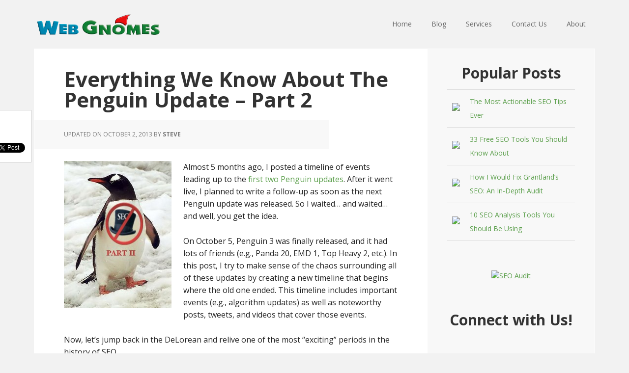

--- FILE ---
content_type: text/html; charset=UTF-8
request_url: https://www.webgnomes.org/blog/penguin-update-part-two/
body_size: 33657
content:
<!DOCTYPE html>
<html lang="en-US">
<head >
<meta charset="UTF-8" />
<meta name="viewport" content="width=device-width, initial-scale=1" />
<meta name='robots' content='index, follow, max-image-preview:large, max-snippet:-1, max-video-preview:-1' />

	<!-- This site is optimized with the Yoast SEO plugin v21.3 - https://yoast.com/wordpress/plugins/seo/ -->
	<title>Everything We Know About The Penguin Update - Part 2 | Web Gnomes</title>
	<meta name="description" content="We present a comprehensive timeline for the Penguin update that covers 5 months of important SEO-related events, posts, and videos. Check it out..." />
	<link rel="canonical" href="https://www.webgnomes.org/blog/penguin-update-part-two/" />
	<meta property="og:locale" content="en_US" />
	<meta property="og:type" content="article" />
	<meta property="og:title" content="Everything We Know About The Penguin Update - Part 2 | Web Gnomes" />
	<meta property="og:description" content="We present a comprehensive timeline for the Penguin update that covers 5 months of important SEO-related events, posts, and videos. Check it out..." />
	<meta property="og:url" content="https://www.webgnomes.org/blog/penguin-update-part-two/" />
	<meta property="og:site_name" content="Web Gnomes" />
	<meta property="article:publisher" content="https://www.facebook.com/webgnomes" />
	<meta property="article:published_time" content="2012-10-24T11:00:00+00:00" />
	<meta property="article:modified_time" content="2013-10-02T19:06:41+00:00" />
	<meta property="og:image" content="https://www.webgnomes.org/wp-content/uploads/2012/10/penguin-update-part-two.jpg" />
	<meta property="og:image:width" content="250" />
	<meta property="og:image:height" content="341" />
	<meta property="og:image:type" content="image/jpeg" />
	<meta name="author" content="steve" />
	<meta name="twitter:card" content="summary_large_image" />
	<meta name="twitter:creator" content="@webgnomes" />
	<meta name="twitter:site" content="@webgnomes" />
	<meta name="twitter:label1" content="Written by" />
	<meta name="twitter:data1" content="steve" />
	<meta name="twitter:label2" content="Est. reading time" />
	<meta name="twitter:data2" content="28 minutes" />
	<script type="application/ld+json" class="yoast-schema-graph">{"@context":"https://schema.org","@graph":[{"@type":"WebPage","@id":"https://www.webgnomes.org/blog/penguin-update-part-two/","url":"https://www.webgnomes.org/blog/penguin-update-part-two/","name":"Everything We Know About The Penguin Update - Part 2 | Web Gnomes","isPartOf":{"@id":"https://www.webgnomes.org/#website"},"primaryImageOfPage":{"@id":"https://www.webgnomes.org/blog/penguin-update-part-two/#primaryimage"},"image":{"@id":"https://www.webgnomes.org/blog/penguin-update-part-two/#primaryimage"},"thumbnailUrl":"https://www.webgnomes.org/wp-content/uploads/2012/10/penguin-update-part-two.jpg","datePublished":"2012-10-24T11:00:00+00:00","dateModified":"2013-10-02T19:06:41+00:00","author":{"@id":"https://www.webgnomes.org/#/schema/person/9437cda1815b1114f49655c970e71678"},"description":"We present a comprehensive timeline for the Penguin update that covers 5 months of important SEO-related events, posts, and videos. Check it out...","breadcrumb":{"@id":"https://www.webgnomes.org/blog/penguin-update-part-two/#breadcrumb"},"inLanguage":"en-US","potentialAction":[{"@type":"ReadAction","target":["https://www.webgnomes.org/blog/penguin-update-part-two/"]}]},{"@type":"ImageObject","inLanguage":"en-US","@id":"https://www.webgnomes.org/blog/penguin-update-part-two/#primaryimage","url":"https://www.webgnomes.org/wp-content/uploads/2012/10/penguin-update-part-two.jpg","contentUrl":"https://www.webgnomes.org/wp-content/uploads/2012/10/penguin-update-part-two.jpg","width":"250","height":"341","caption":"Penguin update - Part 2"},{"@type":"BreadcrumbList","@id":"https://www.webgnomes.org/blog/penguin-update-part-two/#breadcrumb","itemListElement":[{"@type":"ListItem","position":1,"name":"Home","item":"https://www.webgnomes.org/"},{"@type":"ListItem","position":2,"name":"Everything We Know About The Penguin Update &#8211; Part 2"}]},{"@type":"WebSite","@id":"https://www.webgnomes.org/#website","url":"https://www.webgnomes.org/","name":"Web Gnomes","description":"SEO audits, consulting &amp; training","potentialAction":[{"@type":"SearchAction","target":{"@type":"EntryPoint","urlTemplate":"https://www.webgnomes.org/?s={search_term_string}"},"query-input":"required name=search_term_string"}],"inLanguage":"en-US"},{"@type":"Person","@id":"https://www.webgnomes.org/#/schema/person/9437cda1815b1114f49655c970e71678","name":"steve","image":{"@type":"ImageObject","inLanguage":"en-US","@id":"https://www.webgnomes.org/#/schema/person/image/","url":"https://secure.gravatar.com/avatar/2e6ce3253ec6acac9d2581c69126a9bb38e50b345d4a87b5e4d0c105349dec75?s=96&d=mm&r=g","contentUrl":"https://secure.gravatar.com/avatar/2e6ce3253ec6acac9d2581c69126a9bb38e50b345d4a87b5e4d0c105349dec75?s=96&d=mm&r=g","caption":"steve"},"description":"Steve Webb is an SEO audit specialist at Web Gnomes. He received his Ph.D. from Georgia Tech, where he published dozens of articles on Internet-related topics. Professionally, Steve has worked for Google and various other Internet startups, and he's passionate about sharing his knowledge and experiences with others. You can find him on Twitter, Google+, and LinkedIn.","sameAs":["https://www.webgnomes.org/steve/"]}]}</script>
	<!-- / Yoast SEO plugin. -->


<link rel='dns-prefetch' href='//fonts.googleapis.com' />
<link rel="alternate" type="application/rss+xml" title="Web Gnomes &raquo; Feed" href="https://www.webgnomes.org/feed/" />
<link rel="alternate" type="application/rss+xml" title="Web Gnomes &raquo; Comments Feed" href="https://www.webgnomes.org/comments/feed/" />
<link rel="alternate" type="application/rss+xml" title="Web Gnomes &raquo; Everything We Know About The Penguin Update &#8211; Part 2 Comments Feed" href="https://www.webgnomes.org/blog/penguin-update-part-two/feed/" />
<link rel="alternate" title="oEmbed (JSON)" type="application/json+oembed" href="https://www.webgnomes.org/wp-json/oembed/1.0/embed?url=https%3A%2F%2Fwww.webgnomes.org%2Fblog%2Fpenguin-update-part-two%2F" />
<link rel="alternate" title="oEmbed (XML)" type="text/xml+oembed" href="https://www.webgnomes.org/wp-json/oembed/1.0/embed?url=https%3A%2F%2Fwww.webgnomes.org%2Fblog%2Fpenguin-update-part-two%2F&#038;format=xml" />
<style id='wp-img-auto-sizes-contain-inline-css' type='text/css'>
img:is([sizes=auto i],[sizes^="auto," i]){contain-intrinsic-size:3000px 1500px}
/*# sourceURL=wp-img-auto-sizes-contain-inline-css */
</style>
<link rel='stylesheet' id='web-gnomes-css' href='https://www.webgnomes.org/wp-content/themes/webgnomes/style.css?ver=3.1.2' type='text/css' media='all' />
<style id='wp-emoji-styles-inline-css' type='text/css'>

	img.wp-smiley, img.emoji {
		display: inline !important;
		border: none !important;
		box-shadow: none !important;
		height: 1em !important;
		width: 1em !important;
		margin: 0 0.07em !important;
		vertical-align: -0.1em !important;
		background: none !important;
		padding: 0 !important;
	}
/*# sourceURL=wp-emoji-styles-inline-css */
</style>
<style id='wp-block-library-inline-css' type='text/css'>
:root{--wp-block-synced-color:#7a00df;--wp-block-synced-color--rgb:122,0,223;--wp-bound-block-color:var(--wp-block-synced-color);--wp-editor-canvas-background:#ddd;--wp-admin-theme-color:#007cba;--wp-admin-theme-color--rgb:0,124,186;--wp-admin-theme-color-darker-10:#006ba1;--wp-admin-theme-color-darker-10--rgb:0,107,160.5;--wp-admin-theme-color-darker-20:#005a87;--wp-admin-theme-color-darker-20--rgb:0,90,135;--wp-admin-border-width-focus:2px}@media (min-resolution:192dpi){:root{--wp-admin-border-width-focus:1.5px}}.wp-element-button{cursor:pointer}:root .has-very-light-gray-background-color{background-color:#eee}:root .has-very-dark-gray-background-color{background-color:#313131}:root .has-very-light-gray-color{color:#eee}:root .has-very-dark-gray-color{color:#313131}:root .has-vivid-green-cyan-to-vivid-cyan-blue-gradient-background{background:linear-gradient(135deg,#00d084,#0693e3)}:root .has-purple-crush-gradient-background{background:linear-gradient(135deg,#34e2e4,#4721fb 50%,#ab1dfe)}:root .has-hazy-dawn-gradient-background{background:linear-gradient(135deg,#faaca8,#dad0ec)}:root .has-subdued-olive-gradient-background{background:linear-gradient(135deg,#fafae1,#67a671)}:root .has-atomic-cream-gradient-background{background:linear-gradient(135deg,#fdd79a,#004a59)}:root .has-nightshade-gradient-background{background:linear-gradient(135deg,#330968,#31cdcf)}:root .has-midnight-gradient-background{background:linear-gradient(135deg,#020381,#2874fc)}:root{--wp--preset--font-size--normal:16px;--wp--preset--font-size--huge:42px}.has-regular-font-size{font-size:1em}.has-larger-font-size{font-size:2.625em}.has-normal-font-size{font-size:var(--wp--preset--font-size--normal)}.has-huge-font-size{font-size:var(--wp--preset--font-size--huge)}.has-text-align-center{text-align:center}.has-text-align-left{text-align:left}.has-text-align-right{text-align:right}.has-fit-text{white-space:nowrap!important}#end-resizable-editor-section{display:none}.aligncenter{clear:both}.items-justified-left{justify-content:flex-start}.items-justified-center{justify-content:center}.items-justified-right{justify-content:flex-end}.items-justified-space-between{justify-content:space-between}.screen-reader-text{border:0;clip-path:inset(50%);height:1px;margin:-1px;overflow:hidden;padding:0;position:absolute;width:1px;word-wrap:normal!important}.screen-reader-text:focus{background-color:#ddd;clip-path:none;color:#444;display:block;font-size:1em;height:auto;left:5px;line-height:normal;padding:15px 23px 14px;text-decoration:none;top:5px;width:auto;z-index:100000}html :where(.has-border-color){border-style:solid}html :where([style*=border-top-color]){border-top-style:solid}html :where([style*=border-right-color]){border-right-style:solid}html :where([style*=border-bottom-color]){border-bottom-style:solid}html :where([style*=border-left-color]){border-left-style:solid}html :where([style*=border-width]){border-style:solid}html :where([style*=border-top-width]){border-top-style:solid}html :where([style*=border-right-width]){border-right-style:solid}html :where([style*=border-bottom-width]){border-bottom-style:solid}html :where([style*=border-left-width]){border-left-style:solid}html :where(img[class*=wp-image-]){height:auto;max-width:100%}:where(figure){margin:0 0 1em}html :where(.is-position-sticky){--wp-admin--admin-bar--position-offset:var(--wp-admin--admin-bar--height,0px)}@media screen and (max-width:600px){html :where(.is-position-sticky){--wp-admin--admin-bar--position-offset:0px}}

/*# sourceURL=wp-block-library-inline-css */
</style><style id='global-styles-inline-css' type='text/css'>
:root{--wp--preset--aspect-ratio--square: 1;--wp--preset--aspect-ratio--4-3: 4/3;--wp--preset--aspect-ratio--3-4: 3/4;--wp--preset--aspect-ratio--3-2: 3/2;--wp--preset--aspect-ratio--2-3: 2/3;--wp--preset--aspect-ratio--16-9: 16/9;--wp--preset--aspect-ratio--9-16: 9/16;--wp--preset--color--black: #000000;--wp--preset--color--cyan-bluish-gray: #abb8c3;--wp--preset--color--white: #ffffff;--wp--preset--color--pale-pink: #f78da7;--wp--preset--color--vivid-red: #cf2e2e;--wp--preset--color--luminous-vivid-orange: #ff6900;--wp--preset--color--luminous-vivid-amber: #fcb900;--wp--preset--color--light-green-cyan: #7bdcb5;--wp--preset--color--vivid-green-cyan: #00d084;--wp--preset--color--pale-cyan-blue: #8ed1fc;--wp--preset--color--vivid-cyan-blue: #0693e3;--wp--preset--color--vivid-purple: #9b51e0;--wp--preset--gradient--vivid-cyan-blue-to-vivid-purple: linear-gradient(135deg,rgb(6,147,227) 0%,rgb(155,81,224) 100%);--wp--preset--gradient--light-green-cyan-to-vivid-green-cyan: linear-gradient(135deg,rgb(122,220,180) 0%,rgb(0,208,130) 100%);--wp--preset--gradient--luminous-vivid-amber-to-luminous-vivid-orange: linear-gradient(135deg,rgb(252,185,0) 0%,rgb(255,105,0) 100%);--wp--preset--gradient--luminous-vivid-orange-to-vivid-red: linear-gradient(135deg,rgb(255,105,0) 0%,rgb(207,46,46) 100%);--wp--preset--gradient--very-light-gray-to-cyan-bluish-gray: linear-gradient(135deg,rgb(238,238,238) 0%,rgb(169,184,195) 100%);--wp--preset--gradient--cool-to-warm-spectrum: linear-gradient(135deg,rgb(74,234,220) 0%,rgb(151,120,209) 20%,rgb(207,42,186) 40%,rgb(238,44,130) 60%,rgb(251,105,98) 80%,rgb(254,248,76) 100%);--wp--preset--gradient--blush-light-purple: linear-gradient(135deg,rgb(255,206,236) 0%,rgb(152,150,240) 100%);--wp--preset--gradient--blush-bordeaux: linear-gradient(135deg,rgb(254,205,165) 0%,rgb(254,45,45) 50%,rgb(107,0,62) 100%);--wp--preset--gradient--luminous-dusk: linear-gradient(135deg,rgb(255,203,112) 0%,rgb(199,81,192) 50%,rgb(65,88,208) 100%);--wp--preset--gradient--pale-ocean: linear-gradient(135deg,rgb(255,245,203) 0%,rgb(182,227,212) 50%,rgb(51,167,181) 100%);--wp--preset--gradient--electric-grass: linear-gradient(135deg,rgb(202,248,128) 0%,rgb(113,206,126) 100%);--wp--preset--gradient--midnight: linear-gradient(135deg,rgb(2,3,129) 0%,rgb(40,116,252) 100%);--wp--preset--font-size--small: 13px;--wp--preset--font-size--medium: 20px;--wp--preset--font-size--large: 36px;--wp--preset--font-size--x-large: 42px;--wp--preset--spacing--20: 0.44rem;--wp--preset--spacing--30: 0.67rem;--wp--preset--spacing--40: 1rem;--wp--preset--spacing--50: 1.5rem;--wp--preset--spacing--60: 2.25rem;--wp--preset--spacing--70: 3.38rem;--wp--preset--spacing--80: 5.06rem;--wp--preset--shadow--natural: 6px 6px 9px rgba(0, 0, 0, 0.2);--wp--preset--shadow--deep: 12px 12px 50px rgba(0, 0, 0, 0.4);--wp--preset--shadow--sharp: 6px 6px 0px rgba(0, 0, 0, 0.2);--wp--preset--shadow--outlined: 6px 6px 0px -3px rgb(255, 255, 255), 6px 6px rgb(0, 0, 0);--wp--preset--shadow--crisp: 6px 6px 0px rgb(0, 0, 0);}:where(.is-layout-flex){gap: 0.5em;}:where(.is-layout-grid){gap: 0.5em;}body .is-layout-flex{display: flex;}.is-layout-flex{flex-wrap: wrap;align-items: center;}.is-layout-flex > :is(*, div){margin: 0;}body .is-layout-grid{display: grid;}.is-layout-grid > :is(*, div){margin: 0;}:where(.wp-block-columns.is-layout-flex){gap: 2em;}:where(.wp-block-columns.is-layout-grid){gap: 2em;}:where(.wp-block-post-template.is-layout-flex){gap: 1.25em;}:where(.wp-block-post-template.is-layout-grid){gap: 1.25em;}.has-black-color{color: var(--wp--preset--color--black) !important;}.has-cyan-bluish-gray-color{color: var(--wp--preset--color--cyan-bluish-gray) !important;}.has-white-color{color: var(--wp--preset--color--white) !important;}.has-pale-pink-color{color: var(--wp--preset--color--pale-pink) !important;}.has-vivid-red-color{color: var(--wp--preset--color--vivid-red) !important;}.has-luminous-vivid-orange-color{color: var(--wp--preset--color--luminous-vivid-orange) !important;}.has-luminous-vivid-amber-color{color: var(--wp--preset--color--luminous-vivid-amber) !important;}.has-light-green-cyan-color{color: var(--wp--preset--color--light-green-cyan) !important;}.has-vivid-green-cyan-color{color: var(--wp--preset--color--vivid-green-cyan) !important;}.has-pale-cyan-blue-color{color: var(--wp--preset--color--pale-cyan-blue) !important;}.has-vivid-cyan-blue-color{color: var(--wp--preset--color--vivid-cyan-blue) !important;}.has-vivid-purple-color{color: var(--wp--preset--color--vivid-purple) !important;}.has-black-background-color{background-color: var(--wp--preset--color--black) !important;}.has-cyan-bluish-gray-background-color{background-color: var(--wp--preset--color--cyan-bluish-gray) !important;}.has-white-background-color{background-color: var(--wp--preset--color--white) !important;}.has-pale-pink-background-color{background-color: var(--wp--preset--color--pale-pink) !important;}.has-vivid-red-background-color{background-color: var(--wp--preset--color--vivid-red) !important;}.has-luminous-vivid-orange-background-color{background-color: var(--wp--preset--color--luminous-vivid-orange) !important;}.has-luminous-vivid-amber-background-color{background-color: var(--wp--preset--color--luminous-vivid-amber) !important;}.has-light-green-cyan-background-color{background-color: var(--wp--preset--color--light-green-cyan) !important;}.has-vivid-green-cyan-background-color{background-color: var(--wp--preset--color--vivid-green-cyan) !important;}.has-pale-cyan-blue-background-color{background-color: var(--wp--preset--color--pale-cyan-blue) !important;}.has-vivid-cyan-blue-background-color{background-color: var(--wp--preset--color--vivid-cyan-blue) !important;}.has-vivid-purple-background-color{background-color: var(--wp--preset--color--vivid-purple) !important;}.has-black-border-color{border-color: var(--wp--preset--color--black) !important;}.has-cyan-bluish-gray-border-color{border-color: var(--wp--preset--color--cyan-bluish-gray) !important;}.has-white-border-color{border-color: var(--wp--preset--color--white) !important;}.has-pale-pink-border-color{border-color: var(--wp--preset--color--pale-pink) !important;}.has-vivid-red-border-color{border-color: var(--wp--preset--color--vivid-red) !important;}.has-luminous-vivid-orange-border-color{border-color: var(--wp--preset--color--luminous-vivid-orange) !important;}.has-luminous-vivid-amber-border-color{border-color: var(--wp--preset--color--luminous-vivid-amber) !important;}.has-light-green-cyan-border-color{border-color: var(--wp--preset--color--light-green-cyan) !important;}.has-vivid-green-cyan-border-color{border-color: var(--wp--preset--color--vivid-green-cyan) !important;}.has-pale-cyan-blue-border-color{border-color: var(--wp--preset--color--pale-cyan-blue) !important;}.has-vivid-cyan-blue-border-color{border-color: var(--wp--preset--color--vivid-cyan-blue) !important;}.has-vivid-purple-border-color{border-color: var(--wp--preset--color--vivid-purple) !important;}.has-vivid-cyan-blue-to-vivid-purple-gradient-background{background: var(--wp--preset--gradient--vivid-cyan-blue-to-vivid-purple) !important;}.has-light-green-cyan-to-vivid-green-cyan-gradient-background{background: var(--wp--preset--gradient--light-green-cyan-to-vivid-green-cyan) !important;}.has-luminous-vivid-amber-to-luminous-vivid-orange-gradient-background{background: var(--wp--preset--gradient--luminous-vivid-amber-to-luminous-vivid-orange) !important;}.has-luminous-vivid-orange-to-vivid-red-gradient-background{background: var(--wp--preset--gradient--luminous-vivid-orange-to-vivid-red) !important;}.has-very-light-gray-to-cyan-bluish-gray-gradient-background{background: var(--wp--preset--gradient--very-light-gray-to-cyan-bluish-gray) !important;}.has-cool-to-warm-spectrum-gradient-background{background: var(--wp--preset--gradient--cool-to-warm-spectrum) !important;}.has-blush-light-purple-gradient-background{background: var(--wp--preset--gradient--blush-light-purple) !important;}.has-blush-bordeaux-gradient-background{background: var(--wp--preset--gradient--blush-bordeaux) !important;}.has-luminous-dusk-gradient-background{background: var(--wp--preset--gradient--luminous-dusk) !important;}.has-pale-ocean-gradient-background{background: var(--wp--preset--gradient--pale-ocean) !important;}.has-electric-grass-gradient-background{background: var(--wp--preset--gradient--electric-grass) !important;}.has-midnight-gradient-background{background: var(--wp--preset--gradient--midnight) !important;}.has-small-font-size{font-size: var(--wp--preset--font-size--small) !important;}.has-medium-font-size{font-size: var(--wp--preset--font-size--medium) !important;}.has-large-font-size{font-size: var(--wp--preset--font-size--large) !important;}.has-x-large-font-size{font-size: var(--wp--preset--font-size--x-large) !important;}
/*# sourceURL=global-styles-inline-css */
</style>

<style id='classic-theme-styles-inline-css' type='text/css'>
/*! This file is auto-generated */
.wp-block-button__link{color:#fff;background-color:#32373c;border-radius:9999px;box-shadow:none;text-decoration:none;padding:calc(.667em + 2px) calc(1.333em + 2px);font-size:1.125em}.wp-block-file__button{background:#32373c;color:#fff;text-decoration:none}
/*# sourceURL=/wp-includes/css/classic-themes.min.css */
</style>
<link rel='stylesheet' id='dashicons-css' href='https://www.webgnomes.org/wp-includes/css/dashicons.min.css?ver=6.9' type='text/css' media='all' />
<link rel='stylesheet' id='google-font-css' href='//fonts.googleapis.com/css?family=Open+Sans%3A400italic%2C700italic%2C400%2C700&#038;ver=3.1.2' type='text/css' media='all' />
<link rel='stylesheet' id='woodojo-social-widgets-css' href='https://www.webgnomes.org/wp-content/plugins/woodojo/bundled/woodojo-social-widgets/assets/css/style.css?ver=6.9' type='text/css' media='all' />
<script type="text/javascript" src="https://www.webgnomes.org/wp-includes/js/jquery/jquery.min.js?ver=3.7.1" id="jquery-core-js"></script>
<script type="text/javascript" src="https://www.webgnomes.org/wp-includes/js/jquery/jquery-migrate.min.js?ver=3.4.1" id="jquery-migrate-js"></script>
<script type="text/javascript" src="https://www.webgnomes.org/wp-content/themes/webgnomes/js/responsive-menu.js?ver=1.0.0" id="executive-responsive-menu-js"></script>
<link rel="https://api.w.org/" href="https://www.webgnomes.org/wp-json/" /><link rel="alternate" title="JSON" type="application/json" href="https://www.webgnomes.org/wp-json/wp/v2/posts/3517" /><link rel="EditURI" type="application/rsd+xml" title="RSD" href="https://www.webgnomes.org/xmlrpc.php?rsd" />
<meta name="generator" content="WordPress 6.9" />
<link rel='shortlink' href='https://www.webgnomes.org/?p=3517' />
<link rel="icon" href="https://www.webgnomes.org/wp-content/themes/webgnomes/images/favicon.ico" />
<link rel="pingback" href="https://www.webgnomes.org/xmlrpc.php" />
<script>
  (function(i,s,o,g,r,a,m){i['GoogleAnalyticsObject']=r;i[r]=i[r]||function(){
  (i[r].q=i[r].q||[]).push(arguments)},i[r].l=1*new Date();a=s.createElement(o),
  m=s.getElementsByTagName(o)[0];a.async=1;a.src=g;m.parentNode.insertBefore(a,m)
  })(window,document,'script','//www.google-analytics.com/analytics.js','ga');

  ga('create', 'UA-24593809-1', 'auto');
  ga('send', 'pageview');

</script><style type="text/css">.site-title a { background: url(https://www.webgnomes.org/wp-content/uploads/2015/02/web-gnomes-logo.png) no-repeat !important; }</style>
<!-- Woo Shortcodes CSS -->
<link href="https://www.webgnomes.org/wp-content/themes/webgnomes/css/shortcodes.css" rel="stylesheet" type="text/css" />
</head>
<body class="wp-singular post-template-default single single-post postid-3517 single-format-standard wp-theme-genesis wp-child-theme-webgnomes custom-header header-image content-sidebar genesis-breadcrumbs-hidden genesis-footer-widgets-hidden executive-pro-green"><div id="fb-root"></div><script>(function(d, s, id) { var js, fjs = d.getElementsByTagName(s)[0]; if (d.getElementById(id)) return; js = d.createElement(s); js.id = id; js.src = "https://connect.facebook.net/en_US/sdk.js#xfbml=1&version=v2.12"; fjs.parentNode.insertBefore(js, fjs); }(document, 'script', 'facebook-jssdk'));</script><script>window.twttr = (function(d, s, id) { var js, fjs = d.getElementsByTagName(s)[0], t = window.twttr || {}; if (d.getElementById(id)) return t; js = d.createElement(s); js.id = id; js.src = "https://platform.twitter.com/widgets.js"; fjs.parentNode.insertBefore(js, fjs); t._e = []; t.ready = function(f) { t._e.push(f); }; return t; }(document, "script", "twitter-wjs"));</script><div class="site-container"><div class="sharepost"><div class="sharer"><g:plusone></g:plusone></div><div class="sharer-fb"><div class="fb-like" data-layout="button" data-action="like" data-show-faces="false" data-share="false"></div></div><div class="sharer"><script src="//platform.linkedin.com/in.js" type="text/javascript"></script><script type="in/share" data-counter="top"></script></div><div class="sharer"><a href="https://twitter.com/intent/tweet" rel="nofollow" class="twitter-share-button">Tweet</a></div></div><header class="site-header"><div class="wrap"><div class="title-area"><p class="site-title"><a href="https://www.webgnomes.org/">Web Gnomes</a></p></div><div class="widget-area header-widget-area"><section id="nav_menu-4" class="widget widget_nav_menu"><div class="widget-wrap"><nav class="nav-header"><ul id="menu-main-menu" class="menu genesis-nav-menu"><li id="menu-item-19" class="menu-item menu-item-type-custom menu-item-object-custom menu-item-home menu-item-19"><a href="https://www.webgnomes.org/"><span >Home</span></a></li>
<li id="menu-item-219" class="menu-item menu-item-type-post_type menu-item-object-page menu-item-219"><a href="https://www.webgnomes.org/blog/"><span >Blog</span></a></li>
<li id="menu-item-3508" class="menu-item menu-item-type-custom menu-item-object-custom menu-item-3508"><a href="https://www.webgnomes.org/services/"><span >Services</span></a></li>
<li id="menu-item-1396" class="menu-item menu-item-type-custom menu-item-object-custom menu-item-1396"><a href="https://www.webgnomes.org/contact-us/"><span >Contact Us</span></a></li>
<li id="menu-item-86" class="menu-item menu-item-type-custom menu-item-object-custom menu-item-86"><a href="https://www.webgnomes.org/about/"><span >About</span></a></li>
</ul></nav></div></section>
</div></div></header><div class="site-inner"><div class="content-sidebar-wrap"><main class="content"><article class="post-3517 post type-post status-publish format-standard has-post-thumbnail category-seo entry" aria-label="Everything We Know About The Penguin Update &#8211; Part 2"><header class="entry-header"><h1 class="entry-title">Everything We Know About The Penguin Update &#8211; Part 2</h1>
<p class="entry-meta"><time class="entry-modified-time">Updated on October 2, 2013</time> by <span class="entry-author"><a href="https://www.webgnomes.org/steve/" class="entry-author-link" rel="author"><span class="entry-author-name">steve</span></a></span> </p></header><div class="entry-content"><p><img decoding="async" src="http://www.webgnomes.org/wp-content/uploads/2012/10/penguin-update-part-two-219x300.jpg" alt="Penguin update - Part 2" title="Penguin update - Part 2" width="219" height="300" class="alignleft" />Almost 5 months ago, I posted a timeline of events leading up to the <a href="http://www.webgnomes.org/blog/penguin-update/">first two Penguin updates</a>.  After it went live, I planned to write a follow-up as soon as the next Penguin update was released.  So I waited&#8230; and waited&#8230; and well, you get the idea.</p>
<p>On October 5, Penguin 3 was finally released, and it had lots of friends (e.g., Panda 20, EMD 1, Top Heavy 2, etc.).  In this post, I try to make sense of the chaos surrounding all of these updates by creating a new timeline that begins where the old one ended.  This timeline includes important events (e.g., algorithm updates) as well as noteworthy posts, tweets, and videos that cover those events.</p>
<p>Now, let’s jump back in the DeLorean and relive one of the most &#8220;exciting&#8221; periods in the history of SEO&#8230;</p>
<h2>June 5, 2012</h2>
<p>During the &#8220;<a href="http://searchengineland.com/live-blog-you-a-with-matt-cutts-at-smx-advanced-123513">You &#038; A with Matt Cutts</a>&#8221; session at SMX Advanced, Matt Cutts makes it very clear that <strong>Penguin and Panda are not &#8220;penalties&#8221;</strong> because they do not involve manual action (i.e., they are algorithmic updates).</p>
<blockquote><p>We have over 200 signals, and this is one of the signals.</p></blockquote>
<p>Matt also announces that Google will eventually allow webmasters to disavow links &#8220;in a month or two or three.&#8221; (Or four.)</p>
<h2>June 6, 2012</h2>
<p>Danny Sullivan delivers a very memorable rant about links during the &#8220;Ask the SEOs&#8221; panel at SMX Advanced.</p>
<p>Here is the entire audio for the rant:</p>
<p><iframe width="100%" height="166" scrolling="no" src="http://w.soundcloud.com/player/?url=http%3A%2F%2Fapi.soundcloud.com%2Ftracks%2F48880960&#038;" frameborder="0" ></iframe></p>
<p>I&#8217;m not going to summarize the rant because it&#8217;s only 7 minutes long (just listen to it&#8230; you won&#8217;t be disappointed).</p>
<p>If you&#8217;re more of a visual person, Danny also explains his points in the following post: <a href="http://searchengineland.com/link-building-means-earning-hard-links-not-easy-links-123767">Link Building Means Earning “Hard Links” Not “Easy Links”</a>.</p>
<p>I strongly encourage you to listen to the rant and/or read Danny&#8217;s post, but the following quote is the biggest take-away from both:</p>
<blockquote><p>In much of life, the most valuable things are the things you have to work hardest to get. It’s no different with links. If you find an easy route to obtaining them, there’s an excellent chance you’ve found an easy route to obtaining links that either have, or will have, little to no value.</p></blockquote>
<h2>June 7, 2012</h2>
<p>Tadeusz Szewczyk offers an important reminder that an effective SEO strategy extends well beyond just link building: <a href="http://seo2.0.onreact.com/you-want-link-building-you-need-something-else">You Want Link Building? You Need Something Else!</a></p>
<p>In the post, Tad emphasizes the importance of a more holistic approach to SEO (e.g., clean web design, linkable assets, a strong social media presence, and landing pages with compelling calls to action).  Yes, links are important.  But your site shouldn&#8217;t be awesome just to get links.  Your site should get links <em>because it&#8217;s awesome</em>.</p>
<hr />
<p>Daniel Tynski provides helpful update-related advice for business owners that extends beyond just the Penguin update: <a href="http://www.blueglassarchive.com/blog/how-to-stay-ahead-of-google/">Want to Stay Ahead of Google’s Next Update? Change the Way You Think</a>.</p>
<p>Daniel&#8217;s advice is presented as 6 tips, which are summarized below:</p>
<div class="shortcode-orderedlist decimal"></p>
<ol>
<li><strong>Your Goals and Google’s Goals Can Be Aligned</strong> &#8211; As long as you strive to create true value for you visitors, you&#8217;ll be on the right track.</li>
<li><strong>Think Bigger</strong> &#8211; Search should only be one piece of your inbound strategy; expand your horizons, and learn to operate outside of search.</li>
<li><strong>Target Audiences, Not Link Profiles</strong> &#8211; Focus your efforts on audience building, and don&#8217;t seek links unless they are capable of sending relevant traffic to your site.</li>
<li><strong>Be Relevant to People, Not Robots</strong> &#8211; You want crawlers to visit your site, but you should focus your attention on pleasing your readers (i.e., the people that ultimately make your site a success).</li>
<li><strong>Concentrate on Overlooked Metrics</strong> &#8211; Look beyond search rankings, and focus on maximizing the value of every visitor to your site.</li>
<li><strong>Diversify Naturally</strong> &#8211; Focus on building a highly engaged audience, and the links will come&#8230; naturally.</li>
</ol>
<p></div>

<h2>June 8, 2012</h2>
<p>Google quietly releases a Panda data refresh (i.e., Panda 3.7).  A few days later, they officially announce it on Twitter:</p>
<blockquote class="twitter-tweet tw-align-center">
<p>FYI Panda data refresh started rolling out on Friday. Less than 1% of queries noticeably affected in the U.S. &amp; 1% worldwide</p>
<p>&mdash; A Googler (@google) <a href="https://twitter.com/google/status/212205487037493249" data-datetime="2012-06-11T15:31:45+00:00">June 11, 2012</a></p></blockquote>
<p></p>
<h2>June 10, 2012</h2>
<p>TastyPlacement publishes an infographic based on a negative SEO case study: <a href="http://www.tastyplacement.com/infographic-testing-negative-seo">Testing Negative SEO</a>.</p>
<p><img decoding="async" src="http://www.tastyplacement.com/wp-content/uploads/nseo-thumbnail.jpg" alt="Testing Negative SEO" class="aligncenter" /></p>
<p>As part of the study, the company launched a negative SEO attack against an internal property (Pool-Cleaning-Houston.com).  Specifically, they paid $45 to build 45,000 comment links, 7,000 forum profile links, and 4,000 sitewide links (with money keywords in the anchor text) for a site they owned.</p>
<p>The links were built in phases (to monitor their impact), and not surprisingly, the sitewide links with overoptimized anchor text caused the most damage.  In fact, these links effectively knocked the site out of the top 3 and completely off the first page of the search results.  Consequently, this study serves as <strong>more evidence that negative SEO is possible</strong>.</p>
<h2>June 11, 2012</h2>
<p>Dr. Pete reports on an unconfirmed Google update (appropriately named &#8220;The Bigfoot Update&#8221;) that went live on June 4: <a href="http://www.seomoz.org/blog/the-bigfoot-update-aka-dr-pete-goes-crazy">The Bigfoot Update (AKA Dr. Pete Goes Crazy)</a>.</p>
<p>This post is extremely valuable for at least three reasons.  First, it highlights an undisclosed update that created a significant amount of rankings fluctuations and lowered domain diversity by 2.6% (based on 1,000 monitored SERPs).  The following graph illustrates this decline in domain diversity:</p>
<p><img decoding="async" src="http://cdn.seomoz.org/img/upload/bigfoot-update-5.gif" class="aligncenter" alt="Declining Domain Diversity" /></p>
<p>Second, the post suggests that <strong>Panda 3.7 wasn&#8217;t the only major update released around June 8</strong>.  The official announcement for Panda 3.7 claimed that the update only impacted less than 1% of queries.  However, as the following graph shows, Panda 3.7 (and a mystery update) created more SERP fluctuations than the Bigfoot update (the purple bar) and the original Penguin update (not shown):</p>
<p><img decoding="async" src="http://cdn.seomoz.org/img/upload/bigfoot-update-8.gif" class="aligncenter" alt="SERP Fluctuations" /></p>
<p>Finally, this post serves as a clear reminder that we cannot rely on Google to tell us what is important or what changes we should be monitoring.  If you want to be successful, you have to make your own observations.</p>
<h2>June 14, 2012</h2>
<p>John Doherty provides a helpful guide for identifying and handling the Penguin update: <a href="http://www.distilled.net/blog/seo/penguin-strategies/">Strategies for Diagnosing Penguin and Recovering</a>.</p>
<p>In the post, John describes a 4 step process for diagnosing a potential Penguin attack:</p>
<div class="shortcode-unorderedlist star"></p>
<ul>
<li><strong>Step 1 – Analytics</strong>: Compare important dates in your analytics data to determine if Penguin is responsible for an organic search traffic drop.</li>
<li><strong>Step 2 – Which Keywords Dropped?</strong>: Really dig into your analytics data to identify which keywords (if any) lost the most traffic.</li>
<li><strong>Step 3 – Download Anchor Text Data</strong>: Obtain the anchor text for your site’s backlinks using popular backlink monitoring services (e.g., OSE, MajesticSEO, Ahrefs, etc.).</li>
<li><strong>Step 4 – Combine Data to Pull Out Learnings</strong>: Aggregate your observations from the previous steps to determine the appropriate next steps.</li>
</ul>
<hr />
<p>Matthew Taylor offers a link removal strategy to make your site&#8217;s backlink profile more Penguin-friendly: <a href="http://www.seoptimise.com/blog/2012/06/post-penguin-recovery-link-removal-strategy-for-back-link-profile-clean-ups.html">Post Penguin Recovery: Link Removal Strategy for Back Link Profile Clean Ups</a>.</p>
<p>This post is actually a nice complement to John Doherty&#8217;s diagnosis post.  After you follow John&#8217;s 4 step process, you might decide that you need to clean up your backlink profile.  And if you fall into that category, Matthew provides a 5 step strategy for removing backlinks:</p>
<p><div class="shortcode-orderedlist decimal"></p>
<ol>
<li><strong>Collect (and collate) all available backlink data</strong> &#8211; Be sure to include Google Webmaster Tools link data as well as data from popular backlink monitoring services (e.g., OSE, MajesticSEO, Ahrefs, etc.).</li>
<li><strong>Classify your backlink data</strong> &#8211; Put your backlinks into categories (e.g., sitewide links, image-based links, directory links, etc.), and gather as many contact details as possible (i.e., ways to reach out to a linking site&#8217;s webmaster).</li>
<li><strong>Identify high risk backlinks</strong> &#8211; Look for a high concentration of links coming from the same domain or IP address; look for links with low authority scores; look for links with over optimized anchor text.</li>
<li><strong>Document your outreach efforts</strong> &#8211; As you begin reaching out to webmasters to have high risk backlinks removed, keep track of every link you attempted to remove (as well as the response you received from the corresponding webmaster).</li>
<li><strong>Submit a thorough reconsideration request</strong> &#8211; After you&#8217;ve removed all of your high risk backlinks (or attempted to do so), submit a comprehensive reconsideration request that describes every detail of your link removal process.</li>
</ol>
<p></div>
</p>
<h2>June 18, 2012</h2>
<p>Ryan Kent creates a helpful post about <a href="http://www.seomoz.org/blog/identifying-link-penalties-in-2012">identifying link penalties in 2012</a>.</p>
<p>Ryan begins the post by highlighting the 3 most important elements in a manual link-based penalty notification from Google: (1) &#8220;We&#8217;ve detected that&#8230;&#8221;, (2) &#8220;look for possibly artificial or unnatural links&#8230;&#8221;, and (3) &#8220;submit your site for reconsideration&#8221;.</p>
<p><img decoding="async" src="http://cdnext.seomoz.org/1339535956_b28065e77940fdbcc512c6ca06174c9e.png" class="aligncenter" alt="Manual Google Penalty" width=580 /></p>
<p>Then, Ryan goes through the process of identifying overoptimized anchor text with two popular backlink monitoring services: OSE and Ahrefs.</p>
<h2>June 19, 2012</h2>
<p>Rae Hoffman publishes an excellent group interview about link building in the post Panda and Penguin world: <a href="http://pushfire.com/link-development/link-building-experts-2012/">Link Building With The Experts – 2012 Edition</a></p>
<p>The interview features 11 industry leaders (Aaron Wall, Dave Snyder, Debra Mastaler, Eric Ward, Julie Joyce, Justilien Gaspard, Michael Gray, Rae Hoffman-Dolan, Rand Fishkin, Roger Montti, and Todd Malicoat) and 13 insightful questions that cover a range of topics, including negative SEO, brand building, social media marketing, the long-term importance of links in Google&#8217;s algorithms, the evolution of link building techniques, and more.</p>
<h2>June 20, 2012</h2>
<p>BlueGlass posts an interesting interview with Aaron Wall: <a href="http://www.blueglassarchive.com/blog/aaron-wall-interview/">Unraveling Google’s Recent Updates</a>.</p>
<p>In the interview, Aaron begins by identifying Panda and Penguin updates as &#8220;a subset of the general brand bias trend that has been in place for nearly a half decade.&#8221;  His argument is that these changes are all meant to prevent small businesses from deploying a marketing strategy that exclusively relies on SEO.</p>
<p>Aaron goes on to list concrete examples of when Google&#8217;s business interests helped dictate the &#8220;relevancy&#8221; signals that were promoted in the search algorithms.  And he advocates various Google alternatives (e.g., Bing, social media sites, niche community sites, etc.) for small businesses that are looking to overcome the brand bias.</p>
<p>Then, one of the interview&#8217;s most controversial predictions comes when Aaron discusses social signals:</p>
<blockquote><p>After Google buys Twitter, they will start counting tweets as a relevancy signal, but so long as the social relevancy signals are owned by third party ad networks and are sold as ad units (Twitter sells followers and retweets, Facebook sells likes), I wouldn’t see Google putting too much weight on them.</p></blockquote>
<p>This quote is interesting for at least two reasons.  First, Aaron obviously assumes that Google is going to buy Twitter, which is an interesting conversation topic in and of itself.  Second, Aaron does not believe Google is assigning much (if any) value to Twitter and Facebook social signals, and it also seems like he is discounting the importance of Google+ social signals (since he completely ignores the network&#8217;s existence).</p>
<p>Aaron finishes the interview by discussing the reality of negative SEO, explaining why Google hasn&#8217;t released a tool that allows webmasters to disavow links, and giving tips for how to do online marketing with a budget.</p>
<h2>June 21, 2012</h2>
<p>Ian Howells releases a short presentation that summarizes how to diagnose Penguin and how to recover or rebuild a site that&#8217;s been impacted by Penguin:</p>
<div class="aligncenter"><iframe loading="lazy" src="http://www.slideshare.net/slideshow/embed_code/13410949" width="427" height="356" frameborder="0" marginwidth="0" marginheight="0" scrolling="no" style="border:1px solid #CCC;border-width:1px 1px 0;margin-bottom:5px" allowfullscreen> </iframe></div>
<p>One of the most interesting observations from this presentation is found on Slide 13 (&#8220;My MFA Test&#8221;).  <strong>Ian pasted the content from a penalized URL onto a new URL, and he was able to restore most of the content&#8217;s original organic search traffic</strong>.</p>
<h2>June 22, 2012</h2>
<p>BlueGlass posts a Q&#038;A with the company&#8217;s president (Greg Boser) at their SEOpen House event: <a href="http://www.blueglassarchive.com/blog/greg-boser-videos/">Your Post-Penguin Questions Answered</a>.</p>
<p>The Q&#038;A includes 5 videos (more than a half hour of content) as well as a textual description of Greg&#8217;s most important points.  Here&#8217;s a summary of a few of those points:</p>
<p><div class="shortcode-unorderedlist star"></div>
</p>
<ul>
<li>To be safe from Penguin, you need high quality content that is supported by external links and an audience that is actively demanding even more content.</li>
<li>Greg predicts that penalties for over-optimized internal anchor text are coming down the pipeline.</li>
<li>Engagement is key.  You need an active audience.  You need social shares, and you need RSS subscribers!</li>
<li>High quality content marketing takes time&#8230; and money.  Clients need to be educated on the expenses associated with creating great content.</li>
<li>Link development should be a byproduct of high quality content creation and not an autonomous activity.</li>
</ul>
<p></div>

<h2>June 25, 2012</h2>
<p>Google releases another Panda data refresh (i.e., Panda 3.8) about 2 weeks after the previous one.</p>
<blockquote class="twitter-tweet tw-align-center">
<p>Heads up: we&#8217;re pushing a new Panda data refresh that noticeably affects only ~1% of queries worldwide. More context: <a href="http://t.co/0CCOsTzN" title="http://goo.gl/HNvCt">goo.gl/HNvCt</a></p>
<p>&mdash; A Googler (@google) <a href="https://twitter.com/google/status/217366321879453696" data-datetime="2012-06-25T21:19:04+00:00">June 25, 2012</a></p></blockquote>
<p></p>
<hr />
<p>Ann Smarty publishes an alarming post about the legality of linking to other sites: <a href="http://www.seosmarty.com/am-i-not-allowed-to-link-legally/">Am I Not Allowed to Link (Legally)?</a></p>
<p>Ann received a cease and desist notice from her hosting provider because one of her websites linked to another site.  Backlink removal requests have become quite common post-Penguin; however, the link in question is a legitimate editorial link (i.e., it is not manipulative or associated with any sort of negative SEO).</p>
<p>This post truly captures the Penguin-induced fear and hysteria associated with backlinks.</p>
<h2>June 27, 2012</h2>
<p>Bing (not Google) officially announces a Disavow Links tool in the following post: <a href="http://www.bing.com/community/site_blogs/b/webmaster/archive/2012/06/27/disavow-links-you-don-t-trust.aspx">Disavow links you don’t trust &#038; SEO Analyzer updates</a>.</p>
<p><img decoding="async" src="http://searchengineland.com/figz/wp-content/seloads/2012/06/bing3-600x175.png" class="aligncenter" alt="Bing's Disavow Links tool" width=580 /></p>
<p>For more information about the tool, check out <a href="http://www.seroundtable.com/bing-disavow-links-tool-15370.html">Barry Schwartz&#8217;s coverage</a> or <a href="http://searchengineland.com/bing-launches-way-to-disavow-links-but-why-126262">Vanessa Fox&#8217;s coverage</a>.</p>
<h2>June 28, 2012</h2>
<p>Jason Acidre provides a helpful guide for <a href="http://kaiserthesage.com/negative-seo/">how to protect your site from negative SEO</a>.</p>
<p>In the post, Jason provides a number of helpful tips for protecting your site against negative SEO attacks, including the following:</p>
<div class="shortcode-unorderedlist star"></p>
<ul>
<li><strong>Start with the On-site Factors</strong> &#8211; Make sure your content is information-rich and remarkable (i.e., it compels others to comment on it and share it socially).</li>
<li><strong>Beef up the homepage’s link profile to sustain link equity</strong> &#8211; To best defense against negative SEO is a strong backlink profile full of high-quality links from relevant, highly authoritative sources.</li>
<li><strong>Build more positive signals around your site</strong> &#8211; Your backlink profile is just one signal of your site&#8217;s user engagement.  Build your audience; become more active on the social Web; branch out into other types of content.</li>
<li><strong>Authority Building</strong> &#8211; Focus on building your brand by publishing on top industry blogs.</li>
</ul>
<p></div>

<h2>July 3, 2012</h2>
<p>Julie Joyce lists <a href="http://searchenginewatch.com/article/2064922/131-Legitimate-Link-Building-Strategies">131 (legitimate) link building strategies</a>, which emphasize various best practices (e.g., content marketing, social media, etc.).</p>
<p>Here are just a few of Julie&#8217;s legitimate link building strategies:</p>
<div class="shortcode-unorderedlist star"></p>
<ul>
<li>When looking for potential link targets, always keep traffic in mind!  You want links that will deliver <strong>relevant traffic</strong> to your site.</li>
<li>Create more than just textual posts.  Experiment with comics and videos (and any other form of multimedia you can think of).</li>
<li>Interview someone.  The interviewee typically links to the interview, and you get to learn more about someone in your industry.</li>
<li>If you guest blog, do <strong>NOT</strong> submit the same content to multiple sites.  Only contribute high quality, unique content.</li>
<li>Don&#8217;t get complacent.  The SEO landscape is constantly changing, and you need to evolve with it!</li>
</ul>
<p></div>

<h2>July 5, 2012</h2>
<p>Ian Lurie makes an important observation about reconsideration requests in this post: <a href="http://www.portent.com/blog/seo/how-google-gave-the-spammers-all-the-power.htm">How Google gave the spammers all the power</a>.</p>
<p>Specifically, Ian argues that Google is being too strict with the reconsideration process, and as a result, legitimate sites are not being rewarded for their efforts to remove spammy backlinks unless every suspicious link is eliminated.  Ian summarizes his point with this catchy phrase: <em>&#8220;If any spammy links remain, your request goes down the drain.&#8221;</em></p>
<p>Finally, Ian begs Google to provide a &#8220;link disavow tool&#8221; (similar to what Bing released a few days earlier)&#8230; or to at least give site owners more credit for their link removal efforts.</p>
<h2>July 9, 2012</h2>
<p>Eric Enge publishes an interview: <a href="http://www.stonetemple.com/matt-cutts-and-eric-talk-about-what-makes-a-quality-site/">Matt Cutts and Eric Talk About What Makes a Quality Site</a>.</p>
<p>During the interview, Matt expresses concern about infographics that employ spammy techniques (e.g., poorly researched information, deceptive linking practices, etc.).</p>
<blockquote><p>I would not be surprised if at some point in the future we did not start to discount these infographic-type links to a degree.</p></blockquote>
<p>Moving forward, your infographics need to be closely related to your business, and they need to avoid manipulative linking practices.  Deceptive widgets were already targeted in previous iterations of the Penguin update, and it definitely sounds like deceptive infographics are next.</p>
<p>Matt ends the interview with generic advice that applies to all aspects of SEO:</p>
<blockquote><p>The main thing is that people should avoid looking for shortcuts.</p></blockquote>
<h2>July 17, 2012</h2>
<p>Google adds functionality to Google Webmaster Tools that allows webmasters to download their backlinks, sorted by date.</p>
<blockquote class="twitter-tweet tw-align-center">
<p>You can now download links from Google *sorted by date*. Nice. Look for &#8220;Download latest links&#8221; in console UI. Pass it on!</p>
<p>&mdash; Matt Cutts (@mattcutts) <a href="https://twitter.com/mattcutts/status/225363875229478913" data-datetime="2012-07-17T22:58:29+00:00">July 17, 2012</a></p></blockquote>
<p></p>
<h2>July 18, 2012</h2>
<p>Jane Copland sends the following tweet:</p>
<blockquote class="twitter-tweet tw-align-center">
<p>Really curious to hear what the SEO community has to say about this: <a href="http://t.co/QgGpDesJ" title="http://campaign.r20.constantcontact.com/render?llr=ioskfzbab&amp;v=001GQYN4Js2-Cq7IdJqRpFiOmRwVh9CdG5b6UgkaxcGVoUPsh3fOMyzV8qxcZw66xKb1WmDda3OS1CndLep0ipvk3uh4DRjuSSWxCjfRQA9sXogndU5OCjpqRpZgiECl9Dr">campaign.r20.constantcontact.com/render?llr=ios…</a></p>
<p>&mdash; Jane Copland (@jane_copland) <a href="https://twitter.com/jane_copland/status/225528790955212800" data-datetime="2012-07-18T09:53:48+00:00">July 18, 2012</a></p></blockquote>
<p></p>
<p>The newsletter referenced in the above tweet is no longer available online, but here&#8217;s a screenshot:</p>
<p><img decoding="async" src="http://www.doublespark.co.uk/system/html/goodbye-and-thank-you-from-the-childrens-furniture-company-80069bc7.png" class="aligncenter" alt="Children's Furniture Company closing" /></p>
<p>As the newsletter explains, Children&#8217;s Furniture Company was forced out of business due to the Penguin update&#8217;s impact on their online sales.</p>
<p>Jane&#8217;s tweet compels numerous SEOs to reach out to the company in an effort to clean their backlink profile, but the company informs them that it&#8217;s too late to help.  Consequently, Children&#8217;s Furniture Company becomes the most famous Penguin victim in the SEO community.</p>
<h2>July 19, 2012</h2>
<p>Google begins sending a new wave of <a href="http://www.seroundtable.com/google-links-warnings-15461.html">unnatural links notices</a> to webmasters.  These notices appear to be identical to the ones that Google began sending back in March.</p>
<h2>July 20, 2012</h2>
<p>Matt Cutts explains that the most recent unnatural links notices are NOT the same as previous notices.  Whereas the previous notices were sent when Google took action on a site as a whole, the new notices are being sent when Google distrusts individual links to a site.  Here&#8217;s Matt&#8217;s explanation on Google+:</p>
<p><img loading="lazy" decoding="async" src="http://www.webgnomes.org/wp-content/uploads/2012/07/matt-cutts-google-plus.jpg" alt="Matt Cutts on Google Plus" title="Matt Cutts on Google Plus" width="580" height="375" class="aligncenter" /></p>
<p>Danny Sullivan tries to make sense out of the confusion in this post: <a href="http://searchengineland.com/insanity-google-sends-new-link-warnings-then-says-you-can-ignore-them-128297">Insanity: Google Sends New Link Warnings, Then Says You Can Ignore Them</a>.</p>
<h2>July 23, 2012</h2>
<p>Giuseppe Pastore posts a round table discussion about the importance of anchor text in a post Penguin world: <a href="http://en.posizionamentozen.com/blog/anchor-text-future-survey/">Anchor text future according to 19 experts</a>.</p>
<p>The discussion features 19 organic SEO experts (Gianluca Fiorelli, Julie Joyce, James Agate, Ian Howells, Mike Essex, Wiep Knol, Branko Rihtman, Jason Acidre, Peter Attia, Rishi Lakhani, Jon Cooper, Paddy Moogan, Annie Cushing, Stoney deGeyter, Ralph Tegtmeier, Hugo Guzman, Ann Smarty, IrishWonder, and Sean Revell), and although each expert expresses a unique opinion, the following observations emerge from the round table:</p>
<div class="shortcode-unorderedlist star"></p>
<ul>
<li>The general consensus is that <strong>the weight of anchor text will decrease over time</strong> (i.e., it will have a smaller impact on search rankings).</li>
<li>Almost everyone agrees that <strong>exact anchor text will be devalued</strong> as a search engine ranking signal.</li>
<li>Most of the participants believe that the weight of internal anchor text will decrease (or remain the same) in the future.</li>
<li>Many participants agree that <strong>search engines will give more weight to the text surrounding a link&#8217;s anchor text</strong>.</li>
<li>Everyone believes sidebar and footer anchor text will become less important, which is intuitive since Penguin explicitly targeted spammy links in these sitewide locations.</li>
</ul>
<p></div>

<p>The discussion also includes recommendations for anchor text distribution as well as each expert&#8217;s unique advice about how to handle anchor text going forward.</p>
<h2>July 24, 2012</h2>
<p>Google releases another Panda data refresh (i.e., Panda 3.9).</p>
<blockquote class="twitter-tweet tw-align-center">
<p>New data refresh of Panda starts rolling out tonight. ~1% of search results change enough to notice. More context: <a href="http://t.co/BkkCFpfR" title="http://goo.gl/huekf">goo.gl/huekf</a></p>
<p>&mdash; A Googler (@google) <a href="https://twitter.com/google/status/227901862706298880" data-datetime="2012-07-24T23:03:32+00:00">July 24, 2012</a></p></blockquote>
<p></p>
<h2>July 26, 2012</h2>
<p>Dr. Pete <a href="http://www.seomoz.org/blog/announcing-mozcast-the-google-weather-report">announces a new tool</a> for monitoring fluctuations in the Google SERPs: <a href="http://mozcast.com/">Mozcast</a>.</p>
<p><img decoding="async" src="http://cdn.seomoz.org/img/upload/announcing-mozcast-2.png" class="aligncenter" alt="Mozcast" width=580 /></p>
<h2>July 27, 2012</h2>
<p>John Doherty posts a video about using more effective internal linking on your website: <a href="http://www.seomoz.org/blog/smarter-internal-linking-whiteboard-friday">Smarter Internal Linking &#8211; Whiteboard Friday</a>.</p>
<p>In the video, John explains the dangers associated with using sitewide footer links, and he proposes a few ways to improve internal linking strategies.</p>
<hr />
<p>Matt Cutts writes a post to clarify Google&#8217;s new unnatural links notices: <a href="http://googlewebmastercentral.blogspot.com/2012/07/new-notifications-about-inbound-links.html">New notifications about inbound links</a>.</p>
<p>Matt begins by reviewing the original unnatural links notices that Google started sending back in March. These messages notify site owners that their sites have been penalized for unnatural links, and they represent severe situations that require action (and ultimately a reconsideration request).</p>
<p>According to Matt, these new notices are for less severe situations where Google is distrusting specific links (and not an entire site).</p>
<blockquote><p>The new messages make it clear that we are taking “targeted action on the unnatural links instead of your site as a whole.”</p></blockquote>
<p>Next, he recommends that webmasters respond to these notices by checking their most recent backlinks (through Google Webmaster Tools) and cleaning up any links that appear to be “widgetbait, paid links, or serious linkspam.”</p>
<h2>August 6, 2012</h2>
<p>In response to people complaining about link building post-Penguin, Sujan Patel identifies <a href="http://www.searchenginejournal.com/101-ways-to-link-build-in-2012/46988/">101 ways to link build in 2012</a>.</p>
<p>Sujan&#8217;s list of 101 link building techniques is broken down into 9 categories, and here are a few of my favorites:</p>
<div class="shortcode-unorderedlist star"></p>
<ul>
<li>Add TYNT code to your site to generate a backlink when others copy and paste your site&#8217;s content.</li>
<li>Embrace other forms of media (e.g., presentations on SlideShare, videos on YouTube, etc.).</li>
<li>Give a presentation at your local college or university.</li>
<li>Get interviewed by the media (HARO is a great resource for this).</li>
<li>Give away lots of free stuff (we obviously subscribe to this philosophy with our <a href="http://www.webgnomes.org/free-ebook-getting-started-with-seo/">free eBook</a>, <a href="http://www.webgnomes.org/free-seo-analysis/">free SEO analysis</a> tool, and free website <a href="http://www.webgnomes.org/badges/">badges</a>).</li>
<li>Reclaim links to pages that return 404 HTTP status codes.</li>
</ul>
<p></div>

<h2>August 10, 2012</h2>
<p>Google announces that they will begin incorporating “the number of valid copyright removal notices [they] receive for any given site” into their ranking algorithm: <a href="http://insidesearch.blogspot.com/2012/08/an-update-to-our-search-algorithms.html">An update to our search algorithms</a>.</p>
<p>Danny Sullivan analyzes this update in the following post: <a href="http://searchengineland.com/dmca-requests-now-used-in-googles-ranking-algorithm-130118">The Pirate Update: Google Will Penalize Sites Repeatedly Accused Of Copyright Infringement</a>.</p>
<hr />
<p>Google releases a list of their June and July algorithm changes: <a href="http://insidesearch.blogspot.com/2012/08/search-quality-highlights-86-changes.html">Search quality highlights: 86 changes for June and July</a>.</p>
<div class="woo-sc-box info   ">For an analysis of these changes, please read <a href="http://www.webgnomes.org/blog/googles-june-july-algorithm-changes/">Demystifying Google’s June &#038; July Algorithm Changes</a>.</div>
<h2>August 15, 2012</h2>
<p>Matt Cutts answers questions from the audience at SES San Francisco about a variety of topics.  When asked about an upcoming Penguin update, he has this response:</p>
<blockquote><p>You don’t want the next Penguin update&#8230; [the Google] engineers have been working hard.</p></blockquote>
<p>He also predicts that the next wave of updates will be <em>“jarring and jolting”</em> for webmasters.</p>
<p>Not surprisingly, the SEO community freaks out (a common occurrence when Matt speaks publicly), and the interwebs are quickly filled with FUD about upcoming updates.</p>
<h2>August 16, 2012</h2>
<p>Matt <a href="http://www.seroundtable.com/google-penguin-warning-15577.html">clarifies his SES San Francisco comments</a> to Barry Schwartz.  In this clarification, Matt compares the current state of the Penguin update to the early days of the Panda update. The bottom line is that <strong>it will take time before the Penguin update becomes as consistent as the Panda update</strong>.</p>
<h2>August 20, 2012</h2>
<p>Google releases a Panda data refresh (i.e., Panda 3.9.1).</p>
<blockquote class="twitter-tweet tw-align-center">
<p>Panda data refresh this past Monday. ~1% of queries noticeably affected. More context: <a href="http://t.co/nSjVRWGb" title="http://goo.gl/wQRZ0">goo.gl/wQRZ0</a></p>
<p>&mdash; A Googler (@google) <a href="https://twitter.com/google/status/238316733197328384" data-datetime="2012-08-22T16:48:31+00:00">August 22, 2012</a></p></blockquote>
<p></p>
<hr />
<p>Dr. Pete documents SERP crowding and shrinkage in the following post: <a href="http://www.seomoz.org/blog/serp-crowding-shrinkage-its-not-your-imagination">SERP Crowding &#038; Shrinkage: It&#8217;s Not Your Imagination</a>.</p>
<p>Using Mozcast data, he highlights 3 important events for domain diversity in the Google SERPs: (1) a decline after the original Penguin update, (2) a decline after the &#8220;Bigfoot&#8221; update, and (3) a slight improvement around August 14.</p>
<p><img decoding="async" src="http://cdn.seomoz.org/img/upload/serp-crowding-1.gif" class="aligncenter" alt="SERP crowding" width=580 /></p>
<p>Dr. Pete also identifies a large spike in the number of Google SERPs that contain exactly 7 results instead of the traditional 10 results.  On August 13, 10.7% of the Mozcast data set contained these smaller SERPs, and on August 14, that number rose to 18.3%.</p>
<p><img decoding="async" src="http://cdn.webgnomes.org/wp-content/uploads/2012/08/google-serps-7-results.gif" class="aligncenter" alt="SERP shrinkage" width=580 /></p>
<p>For even more information about these SERP-related changes, you can also read Danny Sullivan&#8217;s coverage: <a href="http://searchengineland.com/7-new-10-google-showing-fewer-results-131006">7 Is The New 10? Google Showing Fewer Results &#038; More From Same Domain</a>.</p>
<h2>August 21, 2012</h2>
<p>Jim Gianoglio explains how to use Google Analytics features to monitor Penguin updates: <a href="http://www.lunametrics.com/blog/2012/08/21/monitoring-penguin-google-analytics/">Monitoring Penguin Updates with Google Analytics</a>.</p>
<p>In this post, Jim publishes custom reports, dashboards, segments, and alerts that you can import directly into your Google Analytics account to immediately begin monitoring your organic Google traffic.</p>
<h2>August 30, 2012</h2>
<p>Glenn Gabe provides an interesting case study about a client that had 3 domains impacted by Panda (1 of the domains was also hit by Penguin): <a href="http://www.searchenginejournal.com/march-of-the-penguins-which-led-to-a-friendly-panda-and-finally-a-recovery/47915/">March of the Penguins, Which Led to a Friendly Panda and Finally a Recovery</a>.</p>
<p><img decoding="async" src="http://www.searchenginejournal.com/wp-content/uploads/2012/08/pandeguin-analytics1.jpg" class="aligncenter" alt="Pandeguin traffic" width=580 /></p>
<p>Glenn helped the client make the same Panda-friendly changes to all 3 domains, but the domain that was hit by both Panda and Penguin updates (Glenn calls this “Pandeguin”) did not recover.</p>
<p>After months of investigation, Glenn and the client finally identified the domain&#8217;s spammy links (most of them were created before the client bought the domain).  They removed as many of these links as possible, and then, they submitted a very thorough reconsideration request (even though the domain was affected by an algorithmic update &#8212; not a manual one).</p>
<p>On August 20, the Pandeguin domain recovered, which is interesting because it&#8217;s the same date that Panda 3.9.1 was released (see above).</p>
<p><img decoding="async" src="http://www.searchenginejournal.com/wp-content/uploads/2012/08/penguin-recovery.jpg" class="aligncenter" alt="Penguin recovery" width=580 /></p>
<p>This case study raises a number of interesting questions.  Are the Panda and Penguin updates related?  Was a Penguin update embedded in the Panda 3.9.1 update?  Are Penguin updates secretly released without Google notifications?  Unfortunately, the answers to these questions are currently unknown.</p>
<h2>September 3, 2012</h2>
<p>Nick LeRoy details his experiences with Penguin 1.1 in the following post: <a href="http://nickleroy.com/google-penguin-recovery">How I Smacked Google Penguin In Its Ugly Little Beak</a>.</p>
<p>First, Nick reveals that one of his personal websites lost around 75% of its search traffic after Penguin 1.1, and he identifies six possible culprits (e.g., spammy exact match domain, extremely low backlink anchor text diversity, templated content, etc.).</p>
<p>Nick systematically corrected many of the suspected culprits, but the site didn&#8217;t recover until he made the templated content unique (and noindexed the site&#8217;s remaining duplicate content).  Nick doesn&#8217;t give an exact date for the recovery, but based on the following screenshot, the recovery appears to occur around August 20 (i.e., the same date Panda 3.9.1 was released, and the same date Glenn Gabe&#8217;s &#8220;Pandeguin&#8221; domain recovered):</p>
<p><img decoding="async" src="http://nickleroy.com/wp-content/uploads/2012/09/traffic-drop.jpg" class="aligncenter" alt="Penguin traffic" width=580 /></p>
<p>If the recovery occurred on August 20, it raises the same questions as Glenn&#8217;s case study.  Specifically, since Nick&#8217;s domain lost its traffic due to Penguin 1.1, why did it recover due to a Panda refresh?  Are Panda and Penguin updates slowly morphing into a consolidated &#8220;Spam&#8221; update?</p>
<h2>September 7, 2012</h2>
<p>Anthony Tuite and the Barracuda Digital team release the <a href="http://www.panguintool.com/">Panguin Tool</a> &#8212; a new Google Analytics overlay that illustrates the impact of Google&#8217;s updates (Panda, Penguin, etc.) on a site&#8217;s organic search traffic.</p>
<p><img loading="lazy" decoding="async" src="http://www.webgnomes.org/wp-content/uploads/2012/10/panguin.jpg" alt="Panguin" width="580" height="219" class="aligncenter" /></p>
<h2>September 10, 2012</h2>
<p>Ross Hudgens suggests that &#8220;term&#8221; anchor text might be a signal in future Penguin updates: <a href="http://www.rosshudgens.com/term-anchor-text/">Term Anchor Text – The Future of Penguin?</a></p>
<p>Ross begins this post by identifying the two link building practices that were hit the hardest by Penguin: (1) overusing &#8220;phrase&#8221; anchor text and (2) overusing sitewide links.</p>
<p>Obviously, if your site was impacted negatively by Penguin, you&#8217;ll want to clean up your backlink profile to avoid these practices.  However, when modifying &#8220;phrase&#8221; anchor text to make it appear more natural, Ross cautions against ignoring &#8220;term&#8221; anchor text.</p>
<p>The idea behind &#8220;term&#8221; anchor text is simple.  Take the anchor text distribution from your existing backlink profile, and convert it into an n-gram distribution.  For example, if you have a backlink with &#8220;best link building&#8221; as its &#8220;phrase&#8221; anchor text, its 2-gram &#8220;term&#8221; anchor text is [&#8220;best link&#8221;, &#8220;link building&#8221;].</p>
<p>Moving forward, Ross believes <strong>you should strive for a natural &#8220;phrase&#8221; anchor text profile as well as a natural &#8220;term&#8221; anchor text profile</strong>.</p>
<h2>September 18, 2012</h2>
<p>Google releases another Panda data refresh (i.e., Panda 3.9.2).</p>
<blockquote class="twitter-tweet tw-align-center">
<p>Panda refresh is rolling out—expect some flux over the next few days. Fewer than 0.7% of queries noticeably affected: <a href="http://t.co/QqlpqTmk" title="http://goo.gl/woSU3">goo.gl/woSU3</a></p>
<p>&mdash; A Googler (@google) <a href="https://twitter.com/google/status/248060554227367936" data-datetime="2012-09-18T14:06:59+00:00">September 18, 2012</a></p></blockquote>
<p></p>
<h2>September 27, 2012</h2>
<p>Google secretly releases a major Panda update, which is eventually labeled Panda 20 (this is explained below on October 4).</p>
<h2>September 28, 2012</h2>
<p>Matt Cutts publicly announces the exact-match domain (EMD) algorithm update on Twitter:</p>
<blockquote class="twitter-tweet tw-align-center">
<p>New exact-match domain (EMD) algo affects 0.6% of English-US queries to a noticeable degree. Unrelated to Panda/Penguin.</p>
<p>&mdash; Matt Cutts (@mattcutts) <a href="https://twitter.com/mattcutts/status/251789327691042816" data-datetime="2012-09-28T21:03:48+00:00">September 28, 2012</a></p></blockquote>
<p></p>
<p>According to Matt, this update is meant to reduce the number of low-quality EMDs that rank high in Google&#8217;s search results.</p>
<h2>September 29, 2012</h2>
<p>Dr. Pete posts his initial findings about the EMD update: <a href="http://www.seomoz.org/blog/googles-emd-algo-update-early-data">Google&#8217;s EMD Algo Update &#8211; Early Data</a>.</p>
<p>The most notable observation is a 24-hour drop in EMD influence from 3.58% to 3.21% (as measured by the Mozcast data set):</p>
<p><img decoding="async" src="http://cdn.seomoz.org/img/upload/emd-algo-change-2.gif" class="aligncenter" alt="EMD influence drop" width=580 /></p>
<h2>September 30, 2012</h2>
<p>Gregory Smith has the following exchange with Matt Cutts on Twitter:</p>
<blockquote class="twitter-tweet tw-align-center" data-in-reply-to="252483256837083136">
<p>@<a href="https://twitter.com/gregrysmith">gregrysmith</a> yes. 500+ algo launches/year mean 1-2 a day. I know of at least one other algo rolling out over same timeframe for example.</p>
<p>&mdash; Matt Cutts (@mattcutts) <a href="https://twitter.com/mattcutts/status/252484514486575104" data-datetime="2012-09-30T19:06:13+00:00">September 30, 2012</a></p></blockquote>
<p></p>
<p>Read Matt&#8217;s response carefully.  He admits that at least one other update rolled out at the same time as the EMD update.</p>
<h2>October 4, 2012</h2>
<p>Google releases a list of their August and September algorithm changes: <a href="http://insidesearch.blogspot.com/2012/10/search-quality-highlights-65-changes.html">Search quality highlights: 65 changes for August and September</a>.</p>
<div class="woo-sc-box info   ">For an analysis of these changes, please read <a href="http://www.webgnomes.org/blog/googles-august-september-algorithm-changes/">Demystifying Google’s August &#038; September Algorithm Changes</a>.</div>
<hr />
<p>Barry Schwartz reports that <strong>Google released a major Panda update on September 27</strong> (i.e., it was rolled out around the same time as the EMD update): <a href="http://www.seroundtable.com/google-panda-20-15789.html">20th Google Panda Algorithm Update: Fairly Major</a>.</p>
<p>According to Matt Cutts, the update was a Panda algorithm update (not just a data refresh), and it affected “about 2.4% of English queries to a degree that a regular user might notice.”  To put things into perspective, that is the largest percentage announced since the first Penguin update back in April, which was announced to impact “about 3.1% of queries in English.”</p>
<p>To simplify update numbering, Danny Sullivan decides to label updates based on the total number of updates that have occurred.  Thus, since this is the 20th Panda update, it&#8217;s called Panda 20.</p>
<h2>October 5, 2012</h2>
<p>Google releases a Penguin data refresh:</p>
<blockquote class="twitter-tweet tw-align-center">
<p>Weather report: Penguin data refresh coming today. 0.3% of English queries noticeably affected. Details: <a href="http://t.co/Esbi2ilX" title="http://goo.gl/AF5kt">goo.gl/AF5kt</a></p>
<p>&mdash; Matt Cutts (@mattcutts) <a href="https://twitter.com/mattcutts/status/254335294063656960" data-datetime="2012-10-05T21:40:34+00:00">October 5, 2012</a></p></blockquote>
<p></p>
<p>Following the new update numbering system (initiated by Danny Sullivan), this update is called Penguin 3.  The most interesting aspect of this update is that it&#8217;s not particularly &#8220;jarring&#8221; or &#8220;jolting&#8221; (see the comments made by Matt Cutts on August 15).</p>
<p>For more information, check out <a href="http://searchengineland.com/google-penguin-update-3-135527">Matt McGee&#8217;s coverage</a> or <a href="http://www.seroundtable.com/google-penguin-3-15802.html">Barry Schwartz&#8217;s coverage</a>.</p>
<h2>October 8, 2012</h2>
<p>Ben Milleare publishes a study about the impact of the EMD update: <a href="http://www.highposition.com/blog/googles-emd-update-the-numbers/">Google&#8217;s EMD Update: The Numbers</a>.</p>
<p>As part of the study, Ben analyzed Google&#8217;s UK SERPs for 5,000 keywords, and he identified domain rankings before and after the EMD update.  Here is a summary of his findings:</p>
<div class="shortcode-unorderedlist star"></p>
<ul>
<li>The average exact-match domain ranking fell from #13.4 down to #26.6.</li>
<li>The average partial-match domain ranking fell from #39.7 down to #47.7.</li>
<li>8% of the exact-match domains that began in the top 10 fell out of the top 100, and 5.7% of the partial-match domains followed the same pattern.</li>
</ul>
<p></div>

<h2>October 9, 2012</h2>
<p>Google releases an update for their page layout algorithm (i.e., Top Heavy 2).</p>
<blockquote class="twitter-tweet tw-align-center">
<p>Minor weather report: Update of <a href="http://t.co/kcDiRUjc" title="http://goo.gl/OpIDL">goo.gl/OpIDL</a> launching today. ~0.7% of English queries noticeably affected.</p>
<p>&mdash; Matt Cutts (@mattcutts) <a href="https://twitter.com/mattcutts/status/255737483566927872" data-datetime="2012-10-09T18:32:22+00:00">October 9, 2012</a></p></blockquote>
<p></p>
<p>The purpose of this update is to devalue websites that don&#8217;t have sufficient content above-the-fold (i.e., they have an excessive amount of ads above-the-fold instead of visible content).</p>
<p>For more information, check out <a href="http://searchengineland.com/google-page-layout-algorithm-update-135847">Danny Sullivan&#8217;s coverage</a> or <a href="http://www.seroundtable.com/google-page-layout-update-15815.html">Barry Schwartz&#8217;s coverage</a>.</p>
<hr />
<p>Matt Cutts posts a video about Google&#8217;s view on guest blogging for links:</p>
<div class="aligncenter"><object width="560" height="315"><param name="movie" value="http://www.youtube.com/v/IMxC3wQZOyc?version=3&amp;hl=en_US&amp;rel=0"></param><param name="allowFullScreen" value="true"></param><param name="allowscriptaccess" value="always"></param><embed src="http://www.youtube.com/v/IMxC3wQZOyc?version=3&amp;hl=en_US&amp;rel=0" type="application/x-shockwave-flash" width="560" height="315" allowscriptaccess="always" allowfullscreen="true"></embed></object></div>
<p>The short answer is that high quality blogging will keep you on Google&#8217;s good side.  As long as you don&#8217;t abuse guest blogging (e.g., spinning articles, &#8220;turning the crank to get a massive number of links,&#8221; etc.), you shouldn&#8217;t have anything to worry about.</p>
<h2>October 15, 2012</h2>
<p>James Norquay publishes <a href="http://jamesnorquay.com/an-interview-ex-member-matt-cuttss-search-quality-team/">an Interview with an EX-Member of Matt Cutts’s Search Quality team!</a></p>
<p>This interview with Andre Weyher covers a number of Google-related topics, including Google algorithm updates and link building.  In the early part of the interview, Andre makes the important observation that Google is “fed up with people breaking the guidelines on an industrial scale and are coming down very hard on webmasters who do.”  Then, he provides this insight about link building:</p>
<blockquote><p>&#8230; getting a link from a high PR page used to always be valuable, today it’s more the relevance of the site’s theme in regards to yours, relevance is the new PR.</p></blockquote>
<p>Andre also gives three link building tips:</p>
<div class="shortcode-unorderedlist tick"></p>
<ul>
<li>Anything you can do automatically or at scale puts your website at risk.</li>
<li>Not all directories are bad.  As long as you focus on high quality niche directories, you&#8217;ll be fine.</li>
<li>All of your link building efforts should focus on acquiring links from high quality websites.</li>
</ul>
<p></div>

<p>Finally, one of his last comments is probably the most important:</p>
<blockquote><p>&#8230; if you want to please Google with your SEO, then forget about SEO.</p></blockquote>
<h2>October 16, 2012</h2>
<p>Matt Cutts announces Google&#8217;s Disavow Links tool <a href="http://www.pubcon.com/google-announces-new-improved-disavow-link-tool">at Pubcon</a>.  Shortly thereafter, Google posts an official announcement: <a href="http://googlewebmastercentral.blogspot.com/2012/10/a-new-tool-to-disavow-links.html">A new tool to disavow links</a>.</p>
<p><img decoding="async" src="http://4.bp.blogspot.com/-Ni1-6PIqNHk/UH3EKHp0AoI/AAAAAAAAAFY/UB7LI6eWE6M/s1600/img1.png" class="aligncenter" alt="Google Disavow Links tool" /></p>
<p>For more information, check out <a href="http://searchengineland.com/google-launches-disavow-links-tool-136826">Danny Sullivan&#8217;s coverage</a>, <a href="http://www.seroundtable.com/google-disavow-link-tool-15848.html">Barry Schwartz&#8217;s coverage</a>, or my post about the tool: <a href="http://www.webgnomes.org/blog/google-disavow-links-tool/">3 Conspiracy Theories About Google’s Disavow Links Tool</a>.</p>
<h2>October 17, 2012</h2>
<p>Matt Cutts posts a video that briefly describes Google&#8217;s current thinking about specific link building strategies:</p>
<div class="aligncenter"><object width="560" height="315"><param name="movie" value="http://www.youtube.com/v/chuhSmwsL7s?version=3&amp;hl=en_US&amp;rel=0"></param><param name="allowFullScreen" value="true"></param><param name="allowscriptaccess" value="always"></param><embed src="http://www.youtube.com/v/chuhSmwsL7s?version=3&amp;hl=en_US&amp;rel=0" type="application/x-shockwave-flash" width="560" height="315" allowscriptaccess="always" allowfullscreen="true"></embed></object></div>
<p>The important take-away from this video is that <strong>Google values &#8220;editorially chosen&#8221; links</strong>.  Therefore, if you&#8217;re relying on link building techniques that force users to link to your site (e.g., widgets, theme-inserted links, etc.), you&#8217;re potentially putting your site at risk.</p>
<h2>October 19, 2012</h2>
<p>Rand Fishkin posts a video about <a href="http://www.seomoz.org/blog/the-death-of-link-building-and-the-rebirth-of-link-earning-whiteboard-friday">The Death of Link Building and the Rebirth of Link Earning</a>.</p>
<p>In this video, Rand makes the argument that Google&#8217;s latest updates are aimed at devaluing links that are &#8220;built&#8221; instead of &#8220;earned&#8221; (i.e., links that are artificially created instead of being acquired organically).  He also advocates thinking about links the way we did before search engines existed: as vehicles that drive <strong>relevant traffic</strong> to your website.</p>
<p>With that in mind, Rand proposes link earning alternatives for 8 outdated (and potentially dangerous) link building techniques (e.g., link exchanges, article directory submissions, link networks, etc.).</p>
<h2>October 24, 2012</h2>
<p>The post you’re currently reading goes live 😉</p>
<h2>Now, It&#8217;s Your Turn&#8230;</h2>
<p>I would love to hear from you in the comments below.  Which of these events had the biggest impact on SEO?  What are your predictions for the upcoming months?</p>
<!--<rdf:RDF xmlns:rdf="http://www.w3.org/1999/02/22-rdf-syntax-ns#"
			xmlns:dc="http://purl.org/dc/elements/1.1/"
			xmlns:trackback="http://madskills.com/public/xml/rss/module/trackback/">
		<rdf:Description rdf:about="https://www.webgnomes.org/blog/penguin-update-part-two/"
    dc:identifier="https://www.webgnomes.org/blog/penguin-update-part-two/"
    dc:title="Everything We Know About The Penguin Update &#8211; Part 2"
    trackback:ping="https://www.webgnomes.org/blog/penguin-update-part-two/trackback/" />
</rdf:RDF>-->
</div><footer class="entry-footer"></footer></article><section class="author-box"><img alt='' src='https://secure.gravatar.com/avatar/2e6ce3253ec6acac9d2581c69126a9bb38e50b345d4a87b5e4d0c105349dec75?s=75&#038;d=mm&#038;r=g' srcset='https://secure.gravatar.com/avatar/2e6ce3253ec6acac9d2581c69126a9bb38e50b345d4a87b5e4d0c105349dec75?s=150&#038;d=mm&#038;r=g 2x' class='avatar avatar-75 photo' height='75' width='75' loading='lazy' decoding='async'/><h4 class="author-box-title">About The Author</h4><div class="author-box-content" itemprop="description"><p><a href="https://www.webgnomes.org/steve/" rel="author">Steve Webb</a> is an SEO audit specialist at Web Gnomes.  He received his Ph.D. from Georgia Tech, where he published dozens of articles on Internet-related topics.  Professionally, Steve has worked for Google and various other Internet startups, and he's passionate about sharing his knowledge and experiences with others.  You can find him on <a href="https://twitter.com/stevewebb">Twitter</a>, <a href="https://plus.google.com/115014686407570806260">Google+</a>, and <a href="http://www.linkedin.com/in/drswebb">LinkedIn</a>.</p>
</div></section><div class="entry-comments" id="comments"><h3>Comments</h3><ol class="comment-list">
	<li class="comment even thread-even depth-1" id="comment-33846">
	<article id="article-comment-33846">

		
		<header class="comment-header">
			<p class="comment-author">
				<img alt='' src='https://secure.gravatar.com/avatar/04babbebf271d62868b92bcf506e96239642139dcc9725bc81495f0c40a8e31b?s=48&#038;d=mm&#038;r=g' srcset='https://secure.gravatar.com/avatar/04babbebf271d62868b92bcf506e96239642139dcc9725bc81495f0c40a8e31b?s=96&#038;d=mm&#038;r=g 2x' class='avatar avatar-48 photo' height='48' width='48' loading='lazy' decoding='async'/><span class="comment-author-name"><a href="http://www.bowlerhat.co.uk" class="comment-author-link" rel="external nofollow">Marcus</a></span> <span class="says">says</span>			</p>

			<p class="comment-meta"><time class="comment-time"><a class="comment-time-link" href="https://www.webgnomes.org/blog/penguin-update-part-two/#comment-33846">October 24, 2012 at 7:36 am</a></time></p>		</header>

		<div class="comment-content">
			
			<p>Hey Steve, great post, very detailed. </p>
<p>It is going to be interesting to see what happens with the first true update to penguin and if we do get the &#8220;jolts&#8221; and just how they materialise. </p>
<p>I know for a fact that many of the sectors we work in are still dominated or at least flooded with sites working on the back of spammy links and there are ways to work around the penguin thresholds so many sites are seemingly back on the grind and building up more links. </p>
<p>All of this needs to be combined with a better effort to only reward truly relevant links and to do that well enough to stop the spammers who will always be there chasing the algorithm till it&#8217;s dying day. </p>
<p>I had a look at what we know about Penguin and the thresholds for anchor text along with some general thoughts about link building and put together a set of conservative guidelines for link building which may be a useful addition to the article: <a href="http://www.bowlerhat.co.uk/blog/seo/anchor-text-ratios-and-link-building/" rel="nofollow ugc">http://www.bowlerhat.co.uk/blog/seo/anchor-text-ratios-and-link-building/</a></p>
<p>Ultimately, the industry needs to concentrate on earning links with great content (like this post) and relevant outreach and Google needs to make sure the folks that play nice win over the folks that play dirty. </p>
<p>As long as spam works, and link spam works, there will be spammers so we have to do better as SEO&#8217;s and content creators and Google has to do better at detecting and at least nullifying the effects of spam links. </p>
<p>Anyhow, great read and one I shall refer back to and refer other people to for some time to come!</p>
<p>Cheers<br />
Marcus</p>
		</div>

		
		
	</article>
	<ul class="children">

	<li class="comment byuser comment-author-steve bypostauthor odd alt depth-2" id="comment-33865">
	<article id="article-comment-33865">

		
		<header class="comment-header">
			<p class="comment-author">
				<img alt='' src='https://secure.gravatar.com/avatar/2e6ce3253ec6acac9d2581c69126a9bb38e50b345d4a87b5e4d0c105349dec75?s=48&#038;d=mm&#038;r=g' srcset='https://secure.gravatar.com/avatar/2e6ce3253ec6acac9d2581c69126a9bb38e50b345d4a87b5e4d0c105349dec75?s=96&#038;d=mm&#038;r=g 2x' class='avatar avatar-48 photo' height='48' width='48' loading='lazy' decoding='async'/><span class="comment-author-name">steve</span> <span class="says">says</span>			</p>

			<p class="comment-meta"><time class="comment-time"><a class="comment-time-link" href="https://www.webgnomes.org/blog/penguin-update-part-two/#comment-33865">October 24, 2012 at 9:19 am</a></time></p>		</header>

		<div class="comment-content">
			
			<p>Marcus,</p>
<p>Thanks for the comment!  I&#8217;m really glad you enjoyed the post 🙂</p>
<p>I couldn&#8217;t agree with you more (on pretty much everything you said).  The argument can be made that Matt&#8217;s &#8220;jarring and jolting&#8221; prediction came true with a collection of updates (e.g., Panda 20, EMD 1, Penguin 3, Top Heavy 2, etc.), but I definitely think a much more disruptive Penguin update is coming down the pipeline soon.</p>
<p>I like your golden rules of anchor text, and I&#8217;m right there with you: we all need to do a better job of creating high quality content and generating genuine audience engagement.  And hopefully, Google will start tracking down more manipulative links in the niches that are still being overrun with spam results.</p>
<p>Thanks again for commenting!</p>
<p>-Steve</p>
		</div>

		
		
	</article>
	</li><!-- #comment-## -->
</ul><!-- .children -->
</li><!-- #comment-## -->

	<li class="comment even thread-odd thread-alt depth-1" id="comment-33862">
	<article id="article-comment-33862">

		
		<header class="comment-header">
			<p class="comment-author">
				<img alt='' src='https://secure.gravatar.com/avatar/bab863f67746e2d60c233fc51b704f5570e2475865d0130682ca6433487a8013?s=48&#038;d=mm&#038;r=g' srcset='https://secure.gravatar.com/avatar/bab863f67746e2d60c233fc51b704f5570e2475865d0130682ca6433487a8013?s=96&#038;d=mm&#038;r=g 2x' class='avatar avatar-48 photo' height='48' width='48' loading='lazy' decoding='async'/><span class="comment-author-name"><a href="http://www.minterest.com/" class="comment-author-link" rel="external nofollow">Mahesh Mohan</a></span> <span class="says">says</span>			</p>

			<p class="comment-meta"><time class="comment-time"><a class="comment-time-link" href="https://www.webgnomes.org/blog/penguin-update-part-two/#comment-33862">October 24, 2012 at 9:07 am</a></time></p>		</header>

		<div class="comment-content">
			
			<p>Haha! You didn&#8217;t miss the &#8220;October 24, 2012&#8221; part this time as well.. It&#8217;s your signature? 🙂</p>
		</div>

		
		
	</article>
	<ul class="children">

	<li class="comment byuser comment-author-steve bypostauthor odd alt depth-2" id="comment-33866">
	<article id="article-comment-33866">

		
		<header class="comment-header">
			<p class="comment-author">
				<img alt='' src='https://secure.gravatar.com/avatar/2e6ce3253ec6acac9d2581c69126a9bb38e50b345d4a87b5e4d0c105349dec75?s=48&#038;d=mm&#038;r=g' srcset='https://secure.gravatar.com/avatar/2e6ce3253ec6acac9d2581c69126a9bb38e50b345d4a87b5e4d0c105349dec75?s=96&#038;d=mm&#038;r=g 2x' class='avatar avatar-48 photo' height='48' width='48' loading='lazy' decoding='async'/><span class="comment-author-name">steve</span> <span class="says">says</span>			</p>

			<p class="comment-meta"><time class="comment-time"><a class="comment-time-link" href="https://www.webgnomes.org/blog/penguin-update-part-two/#comment-33866">October 24, 2012 at 9:21 am</a></time></p>		</header>

		<div class="comment-content">
			
			<p>I threw that in there just for you (since you commented on it in Part 1).  I&#8217;m glad you caught it 😉</p>
		</div>

		
		
	</article>
	<ul class="children">

	<li class="comment even depth-3" id="comment-33876">
	<article id="article-comment-33876">

		
		<header class="comment-header">
			<p class="comment-author">
				<img alt='' src='https://secure.gravatar.com/avatar/bab863f67746e2d60c233fc51b704f5570e2475865d0130682ca6433487a8013?s=48&#038;d=mm&#038;r=g' srcset='https://secure.gravatar.com/avatar/bab863f67746e2d60c233fc51b704f5570e2475865d0130682ca6433487a8013?s=96&#038;d=mm&#038;r=g 2x' class='avatar avatar-48 photo' height='48' width='48' loading='lazy' decoding='async'/><span class="comment-author-name"><a href="http://www.minterest.com/" class="comment-author-link" rel="external nofollow">Mahesh Mohan</a></span> <span class="says">says</span>			</p>

			<p class="comment-meta"><time class="comment-time"><a class="comment-time-link" href="https://www.webgnomes.org/blog/penguin-update-part-two/#comment-33876">October 24, 2012 at 10:04 am</a></time></p>		</header>

		<div class="comment-content">
			
			<p>Haha! Great&#8230; So now am sure that you will include your &#8220;signature&#8221; on your all future &#8220;Update&#8221; posts.. 🙂</p>
		</div>

		
		
	</article>
	<ul class="children">

	<li class="comment byuser comment-author-steve bypostauthor odd alt depth-4" id="comment-33879">
	<article id="article-comment-33879">

		
		<header class="comment-header">
			<p class="comment-author">
				<img alt='' src='https://secure.gravatar.com/avatar/2e6ce3253ec6acac9d2581c69126a9bb38e50b345d4a87b5e4d0c105349dec75?s=48&#038;d=mm&#038;r=g' srcset='https://secure.gravatar.com/avatar/2e6ce3253ec6acac9d2581c69126a9bb38e50b345d4a87b5e4d0c105349dec75?s=96&#038;d=mm&#038;r=g 2x' class='avatar avatar-48 photo' height='48' width='48' loading='lazy' decoding='async'/><span class="comment-author-name">steve</span> <span class="says">says</span>			</p>

			<p class="comment-meta"><time class="comment-time"><a class="comment-time-link" href="https://www.webgnomes.org/blog/penguin-update-part-two/#comment-33879">October 24, 2012 at 10:28 am</a></time></p>		</header>

		<div class="comment-content">
			
			<p>If (and probably when) Part 3 comes out, I&#8217;m sure you&#8217;ll see the &#8220;signature&#8221; 😉  I aim to please!</p>
		</div>

		
		
	</article>
	</li><!-- #comment-## -->
</ul><!-- .children -->
</li><!-- #comment-## -->
</ul><!-- .children -->
</li><!-- #comment-## -->
</ul><!-- .children -->
</li><!-- #comment-## -->

	<li class="comment even thread-even depth-1" id="comment-33875">
	<article id="article-comment-33875">

		
		<header class="comment-header">
			<p class="comment-author">
				<img alt='' src='https://secure.gravatar.com/avatar/4bfd4eaec86faa56a9f6c4cd18754532243b5607758e5c1c8ae58ad1c2b42130?s=48&#038;d=mm&#038;r=g' srcset='https://secure.gravatar.com/avatar/4bfd4eaec86faa56a9f6c4cd18754532243b5607758e5c1c8ae58ad1c2b42130?s=96&#038;d=mm&#038;r=g 2x' class='avatar avatar-48 photo' height='48' width='48' loading='lazy' decoding='async'/><span class="comment-author-name"><a href="http://www.wmtoolbox.com" class="comment-author-link" rel="external nofollow">Oleg</a></span> <span class="says">says</span>			</p>

			<p class="comment-meta"><time class="comment-time"><a class="comment-time-link" href="https://www.webgnomes.org/blog/penguin-update-part-two/#comment-33875">October 24, 2012 at 10:04 am</a></time></p>		</header>

		<div class="comment-content">
			
			<p>Awesome roundup of Penguin. Going to see even more changes 3 weeks from now when all the disavows kick in.</p>
<p>You should also check out the case study on Penguin 3 from Cemper &#8211; <a href="http://www.linkresearchtools.com/case-studies/google-penguin-3-update/" rel="nofollow ugc">http://www.linkresearchtools.com/case-studies/google-penguin-3-update/</a></p>
<p>They looked at a bunch of metrics for Penguin 3 winners and losers and found correlations that dealt with:</p>
<p>high correlation: link velocity trend, domain popularity (backlinks)<br />
med correlation: deep link ratio, indexed pages<br />
(partial list, they tested 15 variables total)</p>
<p>Lot of great incites from their report. I took away that this Penguin release focused on different components than the previous updates &#8211; trying to plug in the holes so to speak.</p>
<p>-Oleg</p>
		</div>

		
		
	</article>
	<ul class="children">

	<li class="comment odd alt depth-2" id="comment-33877">
	<article id="article-comment-33877">

		
		<header class="comment-header">
			<p class="comment-author">
				<img alt='' src='https://secure.gravatar.com/avatar/4bfd4eaec86faa56a9f6c4cd18754532243b5607758e5c1c8ae58ad1c2b42130?s=48&#038;d=mm&#038;r=g' srcset='https://secure.gravatar.com/avatar/4bfd4eaec86faa56a9f6c4cd18754532243b5607758e5c1c8ae58ad1c2b42130?s=96&#038;d=mm&#038;r=g 2x' class='avatar avatar-48 photo' height='48' width='48' loading='lazy' decoding='async'/><span class="comment-author-name"><a href="http://www.wmtoolbox.com" class="comment-author-link" rel="external nofollow">Oleg</a></span> <span class="says">says</span>			</p>

			<p class="comment-meta"><time class="comment-time"><a class="comment-time-link" href="https://www.webgnomes.org/blog/penguin-update-part-two/#comment-33877">October 24, 2012 at 10:07 am</a></time></p>		</header>

		<div class="comment-content">
			
			<p>Also, wanted to mention that anchor text wasn&#8217;t a big part of this update. In fact, the Penguin 3 winners (didn&#8217;t get hurt/improved rankings) actually had more money keywords than brand keywords while the losers were vice versa.</p>
<p>This is the opposite of what we have seen in the previous updates. </p>
<p>-Oleg</p>
		</div>

		
		
	</article>
	<ul class="children">

	<li class="comment byuser comment-author-steve bypostauthor even depth-3" id="comment-33882">
	<article id="article-comment-33882">

		
		<header class="comment-header">
			<p class="comment-author">
				<img alt='' src='https://secure.gravatar.com/avatar/2e6ce3253ec6acac9d2581c69126a9bb38e50b345d4a87b5e4d0c105349dec75?s=48&#038;d=mm&#038;r=g' srcset='https://secure.gravatar.com/avatar/2e6ce3253ec6acac9d2581c69126a9bb38e50b345d4a87b5e4d0c105349dec75?s=96&#038;d=mm&#038;r=g 2x' class='avatar avatar-48 photo' height='48' width='48' loading='lazy' decoding='async'/><span class="comment-author-name">steve</span> <span class="says">says</span>			</p>

			<p class="comment-meta"><time class="comment-time"><a class="comment-time-link" href="https://www.webgnomes.org/blog/penguin-update-part-two/#comment-33882">October 24, 2012 at 10:34 am</a></time></p>		</header>

		<div class="comment-content">
			
			<p>That&#8217;s definitely interesting.  I need to spend some time investigating these winners because it seems counter-intuitive that the Penguin update would start allowing a higher percentage of money keywords.  Obviously, other signals factor into this as well (e.g., niche, authority of the sites linking with money keywords, EMD/PMD considerations, etc.) so it&#8217;s difficult to completely isolate the true effects of anchor text.</p>
		</div>

		
		
	</article>
	</li><!-- #comment-## -->
</ul><!-- .children -->
</li><!-- #comment-## -->

	<li class="comment byuser comment-author-steve bypostauthor odd alt depth-2" id="comment-33878">
	<article id="article-comment-33878">

		
		<header class="comment-header">
			<p class="comment-author">
				<img alt='' src='https://secure.gravatar.com/avatar/2e6ce3253ec6acac9d2581c69126a9bb38e50b345d4a87b5e4d0c105349dec75?s=48&#038;d=mm&#038;r=g' srcset='https://secure.gravatar.com/avatar/2e6ce3253ec6acac9d2581c69126a9bb38e50b345d4a87b5e4d0c105349dec75?s=96&#038;d=mm&#038;r=g 2x' class='avatar avatar-48 photo' height='48' width='48' loading='lazy' decoding='async'/><span class="comment-author-name">steve</span> <span class="says">says</span>			</p>

			<p class="comment-meta"><time class="comment-time"><a class="comment-time-link" href="https://www.webgnomes.org/blog/penguin-update-part-two/#comment-33878">October 24, 2012 at 10:27 am</a></time></p>		</header>

		<div class="comment-content">
			
			<p>Thanks for the comment Oleg!  I totally agree about the disavows, and I actually think the tool&#8217;s release foreshadows a much bigger update on the horizon.</p>
<p>I just saw Cemper&#8217;s case study this morning so I still need to dig into it.  Thanks for the overview 🙂</p>
<p>As always, I really appreciate your feedback!</p>
		</div>

		
		
	</article>
	</li><!-- #comment-## -->
</ul><!-- .children -->
</li><!-- #comment-## -->

	<li class="comment even thread-odd thread-alt depth-1" id="comment-33880">
	<article id="article-comment-33880">

		
		<header class="comment-header">
			<p class="comment-author">
				<img alt='' src='https://secure.gravatar.com/avatar/b1a5b6720bb6fd7f3117a53b0de5f622fbbcfa660935f84815aeecaacfaa3915?s=48&#038;d=mm&#038;r=g' srcset='https://secure.gravatar.com/avatar/b1a5b6720bb6fd7f3117a53b0de5f622fbbcfa660935f84815aeecaacfaa3915?s=96&#038;d=mm&#038;r=g 2x' class='avatar avatar-48 photo' height='48' width='48' loading='lazy' decoding='async'/><span class="comment-author-name"><a href="http://www.argophilia.com/news/" class="comment-author-link" rel="external nofollow">Phil Butler</a></span> <span class="says">says</span>			</p>

			<p class="comment-meta"><time class="comment-time"><a class="comment-time-link" href="https://www.webgnomes.org/blog/penguin-update-part-two/#comment-33880">October 24, 2012 at 10:30 am</a></time></p>		</header>

		<div class="comment-content">
			
			<p>Fantastic work Steve. I know how long it took to come up with such a timeline, and I know many people will appreciate adding some context to what they have been suffering. </p>
<p>I do not see the part where it was leaked that Google uses manual means to do some of the &#8220;rating&#8221; work being done. <a href="http://searchengineland.com/google-search-quality-raters-instructions-gain-new-page-quality-guidelines-132436" rel="nofollow ugc">http://searchengineland.com/google-search-quality-raters-instructions-gain-new-page-quality-guidelines-132436</a> </p>
<p>And it is this action that concerns me personally the most. I won&#8217;t say just yet, but it seems pretty clear there may be a lot of ethics issues here too. I can prove Google manually de-indexed our site in no uncertain terms, and that it took a personal set of emails to even have the situation looked at. </p>
<p>In my mind, and of course I can be wrong too, Cutts and Google created a monumental circle jerk here, and all this updating is about CYA and optimizing what comes of all this. It will be interesting (and poetic) to see how many mom and pop businesses take the stand if and when Google gets their pants sued off. </p>
<p>This who Panda affair reminds me of the BP oil spill, only worse. At least people understand oil coated pelicans, but Pandas are so foreign. Thanks to you guys for the SEO zoology lessons. </p>
<p>Always,<br />
Phil</p>
		</div>

		
		
	</article>
	<ul class="children">

	<li class="comment byuser comment-author-steve bypostauthor odd alt depth-2" id="comment-33888">
	<article id="article-comment-33888">

		
		<header class="comment-header">
			<p class="comment-author">
				<img alt='' src='https://secure.gravatar.com/avatar/2e6ce3253ec6acac9d2581c69126a9bb38e50b345d4a87b5e4d0c105349dec75?s=48&#038;d=mm&#038;r=g' srcset='https://secure.gravatar.com/avatar/2e6ce3253ec6acac9d2581c69126a9bb38e50b345d4a87b5e4d0c105349dec75?s=96&#038;d=mm&#038;r=g 2x' class='avatar avatar-48 photo' height='48' width='48' loading='lazy' decoding='async'/><span class="comment-author-name">steve</span> <span class="says">says</span>			</p>

			<p class="comment-meta"><time class="comment-time"><a class="comment-time-link" href="https://www.webgnomes.org/blog/penguin-update-part-two/#comment-33888">October 24, 2012 at 10:55 am</a></time></p>		</header>

		<div class="comment-content">
			
			<p>Hi Phil,</p>
<p>Thanks for your comment and your kind words 🙂</p>
<p>My apologies&#8230; I completely overlooked that SEL article.  I&#8217;ll look through it and update the post accordingly.</p>
<p>I&#8217;m sorry to hear that your site was de-indexed; hopefully, the review process you mentioned successfully corrected the situation.</p>
<p>I completely agree with you: these updates have been terrible for many small businesses.  But I don&#8217;t think the legal system is the answer.  As <a href="http://www.seroundtable.com/google-sue-negative-seo-15294.html" rel="nofollow">Matt Cutts explained in June</a>, the courts have consistently protected search engine rankings as free speech.  Therefore, it&#8217;s unlikely that small business owners will receive retribution in the courtroom.</p>
<p>A better solution is to build a diversified traffic generation strategy (i.e., don&#8217;t put all of your eggs in the Google basket).  This is obviously easier said than done, but it&#8217;s the only way to truly protect your site against Google&#8217;s algorithm updates.</p>
<p>Thanks again for commenting!</p>
<p>-Steve</p>
		</div>

		
		
	</article>
	</li><!-- #comment-## -->
</ul><!-- .children -->
</li><!-- #comment-## -->

	<li class="comment even thread-even depth-1" id="comment-33893">
	<article id="article-comment-33893">

		
		<header class="comment-header">
			<p class="comment-author">
				<img alt='' src='https://secure.gravatar.com/avatar/efed7e2af8d955da3601309683e7da7fdda05a1729cd59d90adf97d650308d92?s=48&#038;d=mm&#038;r=g' srcset='https://secure.gravatar.com/avatar/efed7e2af8d955da3601309683e7da7fdda05a1729cd59d90adf97d650308d92?s=96&#038;d=mm&#038;r=g 2x' class='avatar avatar-48 photo' height='48' width='48' loading='lazy' decoding='async'/><span class="comment-author-name"><a href="http://www.designtoads.com" class="comment-author-link" rel="external nofollow">DesignToads</a></span> <span class="says">says</span>			</p>

			<p class="comment-meta"><time class="comment-time"><a class="comment-time-link" href="https://www.webgnomes.org/blog/penguin-update-part-two/#comment-33893">October 24, 2012 at 11:39 am</a></time></p>		</header>

		<div class="comment-content">
			
			<p>Wow, Steve thank you for an encyclopedia of an article to read! I just skimmed through it but this looks amazingly thorough.</p>
		</div>

		
		
	</article>
	<ul class="children">

	<li class="comment byuser comment-author-steve bypostauthor odd alt depth-2" id="comment-33895">
	<article id="article-comment-33895">

		
		<header class="comment-header">
			<p class="comment-author">
				<img alt='' src='https://secure.gravatar.com/avatar/2e6ce3253ec6acac9d2581c69126a9bb38e50b345d4a87b5e4d0c105349dec75?s=48&#038;d=mm&#038;r=g' srcset='https://secure.gravatar.com/avatar/2e6ce3253ec6acac9d2581c69126a9bb38e50b345d4a87b5e4d0c105349dec75?s=96&#038;d=mm&#038;r=g 2x' class='avatar avatar-48 photo' height='48' width='48' loading='lazy' decoding='async'/><span class="comment-author-name">steve</span> <span class="says">says</span>			</p>

			<p class="comment-meta"><time class="comment-time"><a class="comment-time-link" href="https://www.webgnomes.org/blog/penguin-update-part-two/#comment-33895">October 24, 2012 at 11:57 am</a></time></p>		</header>

		<div class="comment-content">
			
			<p>You&#8217;re very welcome!  Let me know what you think after you&#8217;ve had a chance to read through it.</p>
		</div>

		
		
	</article>
	</li><!-- #comment-## -->
</ul><!-- .children -->
</li><!-- #comment-## -->

	<li class="comment even thread-odd thread-alt depth-1" id="comment-33903">
	<article id="article-comment-33903">

		
		<header class="comment-header">
			<p class="comment-author">
				<img alt='' src='https://secure.gravatar.com/avatar/79e6abad5fd1e4f90fec3c82d44dfc7447da3057ff1028c4ddf2ad18f806027a?s=48&#038;d=mm&#038;r=g' srcset='https://secure.gravatar.com/avatar/79e6abad5fd1e4f90fec3c82d44dfc7447da3057ff1028c4ddf2ad18f806027a?s=96&#038;d=mm&#038;r=g 2x' class='avatar avatar-48 photo' height='48' width='48' loading='lazy' decoding='async'/><span class="comment-author-name"><a href="http://www.sepouk.co.uk/" class="comment-author-link" rel="external nofollow">Jim Watson</a></span> <span class="says">says</span>			</p>

			<p class="comment-meta"><time class="comment-time"><a class="comment-time-link" href="https://www.webgnomes.org/blog/penguin-update-part-two/#comment-33903">October 24, 2012 at 1:28 pm</a></time></p>		</header>

		<div class="comment-content">
			
			<p>Just read it all the way thru &#8211; Superb curation Steve/Gnome.. Won&#8217;t require your normal gnome dance for this RT. &#8211; :-/)</p>
		</div>

		
		
	</article>
	<ul class="children">

	<li class="comment byuser comment-author-steve bypostauthor odd alt depth-2" id="comment-33904">
	<article id="article-comment-33904">

		
		<header class="comment-header">
			<p class="comment-author">
				<img alt='' src='https://secure.gravatar.com/avatar/2e6ce3253ec6acac9d2581c69126a9bb38e50b345d4a87b5e4d0c105349dec75?s=48&#038;d=mm&#038;r=g' srcset='https://secure.gravatar.com/avatar/2e6ce3253ec6acac9d2581c69126a9bb38e50b345d4a87b5e4d0c105349dec75?s=96&#038;d=mm&#038;r=g 2x' class='avatar avatar-48 photo' height='48' width='48' loading='lazy' decoding='async'/><span class="comment-author-name"><a href="http://www.webgnomes.org/steve/" class="comment-author-link" rel="external nofollow">steve</a></span> <span class="says">says</span>			</p>

			<p class="comment-meta"><time class="comment-time"><a class="comment-time-link" href="https://www.webgnomes.org/blog/penguin-update-part-two/#comment-33904">October 24, 2012 at 1:31 pm</a></time></p>		</header>

		<div class="comment-content">
			
			<p>Thanks Jim!  And you&#8217;re getting the happy gnome dance&#8230; whether you want it or not 😉</p>
		</div>

		
		
	</article>
	</li><!-- #comment-## -->
</ul><!-- .children -->
</li><!-- #comment-## -->

	<li class="comment even thread-even depth-1" id="comment-33916">
	<article id="article-comment-33916">

		
		<header class="comment-header">
			<p class="comment-author">
				<img alt='' src='https://secure.gravatar.com/avatar/ff652aa3bce35ad18d8755e26227f41bc37cef7e813fd95676c86bce93296dde?s=48&#038;d=mm&#038;r=g' srcset='https://secure.gravatar.com/avatar/ff652aa3bce35ad18d8755e26227f41bc37cef7e813fd95676c86bce93296dde?s=96&#038;d=mm&#038;r=g 2x' class='avatar avatar-48 photo' height='48' width='48' loading='lazy' decoding='async'/><span class="comment-author-name"><a href="http://www.nevillepettersson.com/" class="comment-author-link" rel="external nofollow">Neville Pettersson</a></span> <span class="says">says</span>			</p>

			<p class="comment-meta"><time class="comment-time"><a class="comment-time-link" href="https://www.webgnomes.org/blog/penguin-update-part-two/#comment-33916">October 24, 2012 at 2:38 pm</a></time></p>		</header>

		<div class="comment-content">
			
			<p>Great post! Shared, tweeted, G+&#8217;ed and Pinned 🙂</p>
		</div>

		
		
	</article>
	<ul class="children">

	<li class="comment byuser comment-author-steve bypostauthor odd alt depth-2" id="comment-33921">
	<article id="article-comment-33921">

		
		<header class="comment-header">
			<p class="comment-author">
				<img alt='' src='https://secure.gravatar.com/avatar/2e6ce3253ec6acac9d2581c69126a9bb38e50b345d4a87b5e4d0c105349dec75?s=48&#038;d=mm&#038;r=g' srcset='https://secure.gravatar.com/avatar/2e6ce3253ec6acac9d2581c69126a9bb38e50b345d4a87b5e4d0c105349dec75?s=96&#038;d=mm&#038;r=g 2x' class='avatar avatar-48 photo' height='48' width='48' loading='lazy' decoding='async'/><span class="comment-author-name"><a href="http://www.webgnomes.org/steve/" class="comment-author-link" rel="external nofollow">steve</a></span> <span class="says">says</span>			</p>

			<p class="comment-meta"><time class="comment-time"><a class="comment-time-link" href="https://www.webgnomes.org/blog/penguin-update-part-two/#comment-33921">October 24, 2012 at 4:19 pm</a></time></p>		</header>

		<div class="comment-content">
			
			<p>Thanks Neville! I genuinely appreciate all of the social love 🙂</p>
		</div>

		
		
	</article>
	</li><!-- #comment-## -->
</ul><!-- .children -->
</li><!-- #comment-## -->

	<li class="comment even thread-odd thread-alt depth-1" id="comment-33986">
	<article id="article-comment-33986">

		
		<header class="comment-header">
			<p class="comment-author">
				<img alt='' src='https://secure.gravatar.com/avatar/d773ee8e79cdcb696708084879bddcbaf7bb41ef45c13688d821126c76eae16a?s=48&#038;d=mm&#038;r=g' srcset='https://secure.gravatar.com/avatar/d773ee8e79cdcb696708084879bddcbaf7bb41ef45c13688d821126c76eae16a?s=96&#038;d=mm&#038;r=g 2x' class='avatar avatar-48 photo' height='48' width='48' loading='lazy' decoding='async'/><span class="comment-author-name"><a href="http://www.ezmaal.com" class="comment-author-link" rel="external nofollow">hyderali</a></span> <span class="says">says</span>			</p>

			<p class="comment-meta"><time class="comment-time"><a class="comment-time-link" href="https://www.webgnomes.org/blog/penguin-update-part-two/#comment-33986">October 25, 2012 at 1:58 am</a></time></p>		</header>

		<div class="comment-content">
			
			<p>Awesome work Steve! </p>
<p>The part 2 is also great like the first &amp; I congratulate you for writing this awesome wiki describing panda &amp; penguin. It seems google are working hard to eradicate spam from search but in the process they are forgetting that there are SMBs who are sweating a lot just make their business &amp; will go down due to this update. </p>
<p>Was sad to see that &#8220;The Children furniture company&#8221; closing down their business due to penguin &amp; I hate that 7 search results instead of 10 on google. There are waves around the community that the next google target would be &#8220;Guest Blogging&#8221;.</p>
		</div>

		
		
	</article>
	<ul class="children">

	<li class="comment byuser comment-author-steve bypostauthor odd alt depth-2" id="comment-34361">
	<article id="article-comment-34361">

		
		<header class="comment-header">
			<p class="comment-author">
				<img alt='' src='https://secure.gravatar.com/avatar/2e6ce3253ec6acac9d2581c69126a9bb38e50b345d4a87b5e4d0c105349dec75?s=48&#038;d=mm&#038;r=g' srcset='https://secure.gravatar.com/avatar/2e6ce3253ec6acac9d2581c69126a9bb38e50b345d4a87b5e4d0c105349dec75?s=96&#038;d=mm&#038;r=g 2x' class='avatar avatar-48 photo' height='48' width='48' loading='lazy' decoding='async'/><span class="comment-author-name"><a href="http://www.webgnomes.org/steve/" class="comment-author-link" rel="external nofollow">steve</a></span> <span class="says">says</span>			</p>

			<p class="comment-meta"><time class="comment-time"><a class="comment-time-link" href="https://www.webgnomes.org/blog/penguin-update-part-two/#comment-34361">October 26, 2012 at 10:30 am</a></time></p>		</header>

		<div class="comment-content">
			
			<p>Thanks Hyderali!</p>
<p>You&#8217;re absolutely right&#8230; A LOT has changed in the past few months, and it&#8217;s very difficult for the SEO community to stay on top of it all.  It&#8217;s borderline impossible for SMBs to do the same because they&#8217;re focused on their own industries: not Google&#8217;s constant evolution.</p>
<p>It&#8217;ll be interesting to see what Google goes after next.  It could be guest blogging, infographics, or something completely unexpected.  Obviously, we&#8217;ll all find out soon enough.</p>
		</div>

		
		
	</article>
	</li><!-- #comment-## -->
</ul><!-- .children -->
</li><!-- #comment-## -->

	<li class="comment even thread-even depth-1" id="comment-34015">
	<article id="article-comment-34015">

		
		<header class="comment-header">
			<p class="comment-author">
				<img alt='' src='https://secure.gravatar.com/avatar/d4518bef6fe217c53b487632948b29c27cb0ba8d011f8a181a3bf73fc638bdae?s=48&#038;d=mm&#038;r=g' srcset='https://secure.gravatar.com/avatar/d4518bef6fe217c53b487632948b29c27cb0ba8d011f8a181a3bf73fc638bdae?s=96&#038;d=mm&#038;r=g 2x' class='avatar avatar-48 photo' height='48' width='48' loading='lazy' decoding='async'/><span class="comment-author-name"><a href="http://www.holborntraining.co.uk" class="comment-author-link" rel="external nofollow">Suren Sarukhanyan</a></span> <span class="says">says</span>			</p>

			<p class="comment-meta"><time class="comment-time"><a class="comment-time-link" href="https://www.webgnomes.org/blog/penguin-update-part-two/#comment-34015">October 25, 2012 at 5:04 am</a></time></p>		</header>

		<div class="comment-content">
			
			<p>wow ! that was a big chunk of information. I actually had to read it twice 🙂<br />
Thanks Steve for a great timeline on zoo ! My personal view on what&#8217;s happening is that google chooses his favorites and disregards all others (even though they can be good websites). In our industry for very competitive generic terms there were big changes in domain diversity. As some of the keywords searched bring the same website on 1st page of SERP 3 times and 5 times on second page though there are pretty descent and even more relevant and trustworthy websites.<br />
 I personally think favorites are chosen by 2 parameters:<br />
1. Adwords account history (money spent and time)<br />
2. If the website was caught on any of their previous updates (no matter which animal it is).</p>
<p>P.S. Anchor text diversity still counts.</p>
		</div>

		
		
	</article>
	<ul class="children">

	<li class="comment byuser comment-author-steve bypostauthor odd alt depth-2" id="comment-34364">
	<article id="article-comment-34364">

		
		<header class="comment-header">
			<p class="comment-author">
				<img alt='' src='https://secure.gravatar.com/avatar/2e6ce3253ec6acac9d2581c69126a9bb38e50b345d4a87b5e4d0c105349dec75?s=48&#038;d=mm&#038;r=g' srcset='https://secure.gravatar.com/avatar/2e6ce3253ec6acac9d2581c69126a9bb38e50b345d4a87b5e4d0c105349dec75?s=96&#038;d=mm&#038;r=g 2x' class='avatar avatar-48 photo' height='48' width='48' loading='lazy' decoding='async'/><span class="comment-author-name"><a href="http://www.webgnomes.org/steve/" class="comment-author-link" rel="external nofollow">steve</a></span> <span class="says">says</span>			</p>

			<p class="comment-meta"><time class="comment-time"><a class="comment-time-link" href="https://www.webgnomes.org/blog/penguin-update-part-two/#comment-34364">October 26, 2012 at 10:46 am</a></time></p>		</header>

		<div class="comment-content">
			
			<p>Thanks for the comment Suren!  I&#8217;m really glad you enjoyed the post 🙂</p>
<p>Google has always maintained that <a href="https://www.google.com/competition/howgoogleadswork.html#section2" rel="nofollow">paid and organic activities are treated separately</a> so I sincerely hope that policy continues indefinitely.  The line that differentiates organic and paid search has been blurring over the years as Google directly competes in more and more niches (e.g., shopping, travel, etc.), but I still believe (maybe naively) that Adwords participation is not explicitly factored into organic rankings.</p>
		</div>

		
		
	</article>
	</li><!-- #comment-## -->
</ul><!-- .children -->
</li><!-- #comment-## -->

	<li class="comment even thread-odd thread-alt depth-1" id="comment-34119">
	<article id="article-comment-34119">

		
		<header class="comment-header">
			<p class="comment-author">
				<img alt='' src='https://secure.gravatar.com/avatar/0dc9c7c35df49aa0fff990bf3ff85b944b0f92e4ccd1df2566a9e3f2837ef226?s=48&#038;d=mm&#038;r=g' srcset='https://secure.gravatar.com/avatar/0dc9c7c35df49aa0fff990bf3ff85b944b0f92e4ccd1df2566a9e3f2837ef226?s=96&#038;d=mm&#038;r=g 2x' class='avatar avatar-48 photo' height='48' width='48' loading='lazy' decoding='async'/><span class="comment-author-name"><a href="http://www.yblogx.com/" class="comment-author-link" rel="external nofollow">Stuart Dunsmore</a></span> <span class="says">says</span>			</p>

			<p class="comment-meta"><time class="comment-time"><a class="comment-time-link" href="https://www.webgnomes.org/blog/penguin-update-part-two/#comment-34119">October 25, 2012 at 11:01 am</a></time></p>		</header>

		<div class="comment-content">
			
			<p>Great post and great resource &#8211; appreciate the effort this must have taken to compile.</p>
<p>Hadn&#8217;t heard about the Childrens Furniture Store &#8211; that sucks!</p>
		</div>

		
		
	</article>
	<ul class="children">

	<li class="comment byuser comment-author-steve bypostauthor odd alt depth-2" id="comment-34365">
	<article id="article-comment-34365">

		
		<header class="comment-header">
			<p class="comment-author">
				<img alt='' src='https://secure.gravatar.com/avatar/2e6ce3253ec6acac9d2581c69126a9bb38e50b345d4a87b5e4d0c105349dec75?s=48&#038;d=mm&#038;r=g' srcset='https://secure.gravatar.com/avatar/2e6ce3253ec6acac9d2581c69126a9bb38e50b345d4a87b5e4d0c105349dec75?s=96&#038;d=mm&#038;r=g 2x' class='avatar avatar-48 photo' height='48' width='48' loading='lazy' decoding='async'/><span class="comment-author-name"><a href="http://www.webgnomes.org/steve/" class="comment-author-link" rel="external nofollow">steve</a></span> <span class="says">says</span>			</p>

			<p class="comment-meta"><time class="comment-time"><a class="comment-time-link" href="https://www.webgnomes.org/blog/penguin-update-part-two/#comment-34365">October 26, 2012 at 10:50 am</a></time></p>		</header>

		<div class="comment-content">
			
			<p>Thanks for the comment Stuart!  I appreciate you taking the time to read and comment&#8230; that&#8217;s my ultimate payment for the effort it takes to compile these posts 🙂</p>
		</div>

		
		
	</article>
	</li><!-- #comment-## -->
</ul><!-- .children -->
</li><!-- #comment-## -->

	<li class="comment even thread-even depth-1" id="comment-35213">
	<article id="article-comment-35213">

		
		<header class="comment-header">
			<p class="comment-author">
				<img alt='' src='https://secure.gravatar.com/avatar/e744159122d83f7ab9df41e8fccbc215d1da5b4bfcb08bfaf8bd146ff12ad5c9?s=48&#038;d=mm&#038;r=g' srcset='https://secure.gravatar.com/avatar/e744159122d83f7ab9df41e8fccbc215d1da5b4bfcb08bfaf8bd146ff12ad5c9?s=96&#038;d=mm&#038;r=g 2x' class='avatar avatar-48 photo' height='48' width='48' loading='lazy' decoding='async'/><span class="comment-author-name"><a href="http://www.xcellentmedia.co.za/" class="comment-author-link" rel="external nofollow">Elizabeth Joss</a></span> <span class="says">says</span>			</p>

			<p class="comment-meta"><time class="comment-time"><a class="comment-time-link" href="https://www.webgnomes.org/blog/penguin-update-part-two/#comment-35213">October 30, 2012 at 4:09 pm</a></time></p>		</header>

		<div class="comment-content">
			
			<p>Wow! A long post but definitely worth the read! I&#8217;m now well-informed about Penguin 🙂 Thank you!</p>
		</div>

		
		
	</article>
	<ul class="children">

	<li class="comment byuser comment-author-steve bypostauthor odd alt depth-2" id="comment-35218">
	<article id="article-comment-35218">

		
		<header class="comment-header">
			<p class="comment-author">
				<img alt='' src='https://secure.gravatar.com/avatar/2e6ce3253ec6acac9d2581c69126a9bb38e50b345d4a87b5e4d0c105349dec75?s=48&#038;d=mm&#038;r=g' srcset='https://secure.gravatar.com/avatar/2e6ce3253ec6acac9d2581c69126a9bb38e50b345d4a87b5e4d0c105349dec75?s=96&#038;d=mm&#038;r=g 2x' class='avatar avatar-48 photo' height='48' width='48' loading='lazy' decoding='async'/><span class="comment-author-name"><a href="http://www.webgnomes.org/steve/" class="comment-author-link" rel="external nofollow">steve</a></span> <span class="says">says</span>			</p>

			<p class="comment-meta"><time class="comment-time"><a class="comment-time-link" href="https://www.webgnomes.org/blog/penguin-update-part-two/#comment-35218">October 30, 2012 at 4:22 pm</a></time></p>		</header>

		<div class="comment-content">
			
			<p>Thanks for the comment Elizabeth!  I&#8217;m really glad you enjoyed the post, and I&#8217;m happy I could be your Penguin guide 😉</p>
		</div>

		
		
	</article>
	</li><!-- #comment-## -->
</ul><!-- .children -->
</li><!-- #comment-## -->
</ol></div></main><aside class="sidebar sidebar-primary widget-area" role="complementary" aria-label="Primary Sidebar"><section id="text-22" class="widget widget_text"><div class="widget-wrap">			<div class="textwidget"><h3 style="text-align:center;">Popular Posts</h3>
<table style="margin-bottom:0px;">
<tr>
<td class="popular-posts"><img src="https://webgnomes-webgnomesllc.netdna-ssl.com/wp-content/uploads/2013/09/seo-tips.jpg" /></td>
<td class="popular-posts"><a href="https://www.webgnomes.org/blog/seo-tips/">The Most Actionable SEO Tips Ever</a></td>
</tr>
<tr>
<td class="popular-posts"><img src="https://webgnomes-webgnomesllc.netdna-ssl.com/wp-content/uploads/2012/05/free-seo-tools.jpg" /></td>
<td class="popular-posts"><a href="https://www.webgnomes.org/blog/33-free-seo-tools/">33 Free SEO Tools You Should Know About</a></td>
</tr>
<tr>
<td class="popular-posts"><img src="https://webgnomes-webgnomesllc.netdna-ssl.com/wp-content/uploads/2014/02/grantland-seo-audit-example.png" /></td>
<td class="popular-posts"><a href="https://www.webgnomes.org/blog/grantland-seo-audit-example/">How I Would Fix Grantland’s SEO: An In-Depth Audit</a></td>
</tr>
<tr>
<td class="popular-posts"><img src="https://webgnomes-webgnomesllc.netdna-ssl.com/wp-content/uploads/2012/07/seo-analysis.jpg" /></td>
<td class="popular-posts"><a href="https://www.webgnomes.org/blog/10-seo-analysis-tools/">10 SEO Analysis Tools You Should Be Using</a></td>
</tr>
</table></div>
		</div></section>
<section id="text-20" class="widget widget_text"><div class="widget-wrap">			<div class="textwidget"><div class="seo-audit-widget"><a href="https://www.webgnomes.org/seo-audit/"><img src="https://webgnomes-webgnomesllc.netdna-ssl.com/wp-content/themes/inspire/images/seo-audit.png" alt="SEO Audit"></a></div></div>
		</div></section>
<section id="text-21" class="widget widget_text"><div class="widget-wrap">			<div class="textwidget"><h3 style="text-align:center;">Connect with Us!</h3>
<div class="social-boxes">
  <div class="g-page" data-width="220" data-href="//plus.google.com/105190478565742163123" data-rel="publisher"></div>

  <div class="social-divider"></div>

  <div class="fb-page" data-href="https://www.facebook.com/webgnomes" data-width="220" data-hide-cover="false" data-show-facepile="true" data-show-posts="false"><div class="fb-xfbml-parse-ignore"><blockquote cite="https://www.facebook.com/webgnomes"><a href="https://www.facebook.com/webgnomes">Web Gnomes</a></blockquote></div></div>
</div></div>
		</div></section>
</aside></div></div><footer class="site-footer"><div class="wrap"><p><a href="https://www.webgnomes.org/blog/">Blog</a> | <a href="https://www.webgnomes.org/contact-us/">Contact Us</a> | <a href="https://www.webgnomes.org/about/">About</a> | <a href="https://www.webgnomes.org/terms-of-service/">Terms of Service</a> | <a href="https://www.webgnomes.org/privacy/">Privacy</a></p><p>Copyright &copy; 2011 - 2026 Web Gnomes, LLC. All Rights Reserved.</p></div></footer></div><script>window.___gcfg = { lang: 'en-US' };</script><script src="https://apis.google.com/js/platform.js" async defer></script><script type="speculationrules">
{"prefetch":[{"source":"document","where":{"and":[{"href_matches":"/*"},{"not":{"href_matches":["/wp-*.php","/wp-admin/*","/wp-content/uploads/*","/wp-content/*","/wp-content/plugins/*","/wp-content/themes/webgnomes/*","/wp-content/themes/genesis/*","/*\\?(.+)"]}},{"not":{"selector_matches":"a[rel~=\"nofollow\"]"}},{"not":{"selector_matches":".no-prefetch, .no-prefetch a"}}]},"eagerness":"conservative"}]}
</script>
<script async>(function(s,u,m,o,j,v){j=u.createElement(m);v=u.getElementsByTagName(m)[0];j.async=1;j.src=o;j.dataset.sumoSiteId='e0842058703a047427b461b38d15496a4edf6878d642d76da7a7e7d8a9d23891';j.dataset.sumoPlatform='wordpress';v.parentNode.insertBefore(j,v)})(window,document,'script','//load.sumo.com/');</script>    <script type="application/javascript">
      var ajaxurl = "https://www.webgnomes.org/wp-admin/admin-ajax.php";

      function sumo_add_woocommerce_coupon(code) {
        jQuery.post(ajaxurl, {
          action: 'sumo_add_woocommerce_coupon',
          code: code,
        });
      }

      function sumo_remove_woocommerce_coupon(code) {
        jQuery.post(ajaxurl, {
          action: 'sumo_remove_woocommerce_coupon',
          code: code,
        });
      }

      function sumo_get_woocommerce_cart_subtotal(callback) {
        jQuery.ajax({
          method: 'POST',
          url: ajaxurl,
          dataType: 'html',
          data: {
            action: 'sumo_get_woocommerce_cart_subtotal',
          },
          success: function(subtotal) {
            return callback(null, subtotal);
          },
          error: function(err) {
            return callback(err, 0);
          }
        });
      }
    </script>
    <script id="wp-emoji-settings" type="application/json">
{"baseUrl":"https://s.w.org/images/core/emoji/17.0.2/72x72/","ext":".png","svgUrl":"https://s.w.org/images/core/emoji/17.0.2/svg/","svgExt":".svg","source":{"concatemoji":"https://www.webgnomes.org/wp-includes/js/wp-emoji-release.min.js?ver=6.9"}}
</script>
<script type="module">
/* <![CDATA[ */
/*! This file is auto-generated */
const a=JSON.parse(document.getElementById("wp-emoji-settings").textContent),o=(window._wpemojiSettings=a,"wpEmojiSettingsSupports"),s=["flag","emoji"];function i(e){try{var t={supportTests:e,timestamp:(new Date).valueOf()};sessionStorage.setItem(o,JSON.stringify(t))}catch(e){}}function c(e,t,n){e.clearRect(0,0,e.canvas.width,e.canvas.height),e.fillText(t,0,0);t=new Uint32Array(e.getImageData(0,0,e.canvas.width,e.canvas.height).data);e.clearRect(0,0,e.canvas.width,e.canvas.height),e.fillText(n,0,0);const a=new Uint32Array(e.getImageData(0,0,e.canvas.width,e.canvas.height).data);return t.every((e,t)=>e===a[t])}function p(e,t){e.clearRect(0,0,e.canvas.width,e.canvas.height),e.fillText(t,0,0);var n=e.getImageData(16,16,1,1);for(let e=0;e<n.data.length;e++)if(0!==n.data[e])return!1;return!0}function u(e,t,n,a){switch(t){case"flag":return n(e,"\ud83c\udff3\ufe0f\u200d\u26a7\ufe0f","\ud83c\udff3\ufe0f\u200b\u26a7\ufe0f")?!1:!n(e,"\ud83c\udde8\ud83c\uddf6","\ud83c\udde8\u200b\ud83c\uddf6")&&!n(e,"\ud83c\udff4\udb40\udc67\udb40\udc62\udb40\udc65\udb40\udc6e\udb40\udc67\udb40\udc7f","\ud83c\udff4\u200b\udb40\udc67\u200b\udb40\udc62\u200b\udb40\udc65\u200b\udb40\udc6e\u200b\udb40\udc67\u200b\udb40\udc7f");case"emoji":return!a(e,"\ud83e\u1fac8")}return!1}function f(e,t,n,a){let r;const o=(r="undefined"!=typeof WorkerGlobalScope&&self instanceof WorkerGlobalScope?new OffscreenCanvas(300,150):document.createElement("canvas")).getContext("2d",{willReadFrequently:!0}),s=(o.textBaseline="top",o.font="600 32px Arial",{});return e.forEach(e=>{s[e]=t(o,e,n,a)}),s}function r(e){var t=document.createElement("script");t.src=e,t.defer=!0,document.head.appendChild(t)}a.supports={everything:!0,everythingExceptFlag:!0},new Promise(t=>{let n=function(){try{var e=JSON.parse(sessionStorage.getItem(o));if("object"==typeof e&&"number"==typeof e.timestamp&&(new Date).valueOf()<e.timestamp+604800&&"object"==typeof e.supportTests)return e.supportTests}catch(e){}return null}();if(!n){if("undefined"!=typeof Worker&&"undefined"!=typeof OffscreenCanvas&&"undefined"!=typeof URL&&URL.createObjectURL&&"undefined"!=typeof Blob)try{var e="postMessage("+f.toString()+"("+[JSON.stringify(s),u.toString(),c.toString(),p.toString()].join(",")+"));",a=new Blob([e],{type:"text/javascript"});const r=new Worker(URL.createObjectURL(a),{name:"wpTestEmojiSupports"});return void(r.onmessage=e=>{i(n=e.data),r.terminate(),t(n)})}catch(e){}i(n=f(s,u,c,p))}t(n)}).then(e=>{for(const n in e)a.supports[n]=e[n],a.supports.everything=a.supports.everything&&a.supports[n],"flag"!==n&&(a.supports.everythingExceptFlag=a.supports.everythingExceptFlag&&a.supports[n]);var t;a.supports.everythingExceptFlag=a.supports.everythingExceptFlag&&!a.supports.flag,a.supports.everything||((t=a.source||{}).concatemoji?r(t.concatemoji):t.wpemoji&&t.twemoji&&(r(t.twemoji),r(t.wpemoji)))});
//# sourceURL=https://www.webgnomes.org/wp-includes/js/wp-emoji-loader.min.js
/* ]]> */
</script>
</body></html>


--- FILE ---
content_type: text/html; charset=utf-8
request_url: https://accounts.google.com/o/oauth2/postmessageRelay?parent=https%3A%2F%2Fwww.webgnomes.org&jsh=m%3B%2F_%2Fscs%2Fabc-static%2F_%2Fjs%2Fk%3Dgapi.lb.en.2kN9-TZiXrM.O%2Fd%3D1%2Frs%3DAHpOoo_B4hu0FeWRuWHfxnZ3V0WubwN7Qw%2Fm%3D__features__
body_size: 161
content:
<!DOCTYPE html><html><head><title></title><meta http-equiv="content-type" content="text/html; charset=utf-8"><meta http-equiv="X-UA-Compatible" content="IE=edge"><meta name="viewport" content="width=device-width, initial-scale=1, minimum-scale=1, maximum-scale=1, user-scalable=0"><script src='https://ssl.gstatic.com/accounts/o/2580342461-postmessagerelay.js' nonce="0EtRpGecjKNRnUUli6fxaQ"></script></head><body><script type="text/javascript" src="https://apis.google.com/js/rpc:shindig_random.js?onload=init" nonce="0EtRpGecjKNRnUUli6fxaQ"></script></body></html>

--- FILE ---
content_type: text/plain
request_url: https://www.google-analytics.com/j/collect?v=1&_v=j102&a=1051966651&t=pageview&_s=1&dl=https%3A%2F%2Fwww.webgnomes.org%2Fblog%2Fpenguin-update-part-two%2F&ul=en-us%40posix&dt=Everything%20We%20Know%20About%20The%20Penguin%20Update%20-%20Part%202%20%7C%20Web%20Gnomes&sr=1280x720&vp=1280x720&_u=IEBAAEABAAAAACAAI~&jid=16523576&gjid=957325326&cid=1320199079.1769311257&tid=UA-24593809-1&_gid=765105998.1769311257&_r=1&_slc=1&z=1649259520
body_size: -450
content:
2,cG-9N6Y1GG6FF